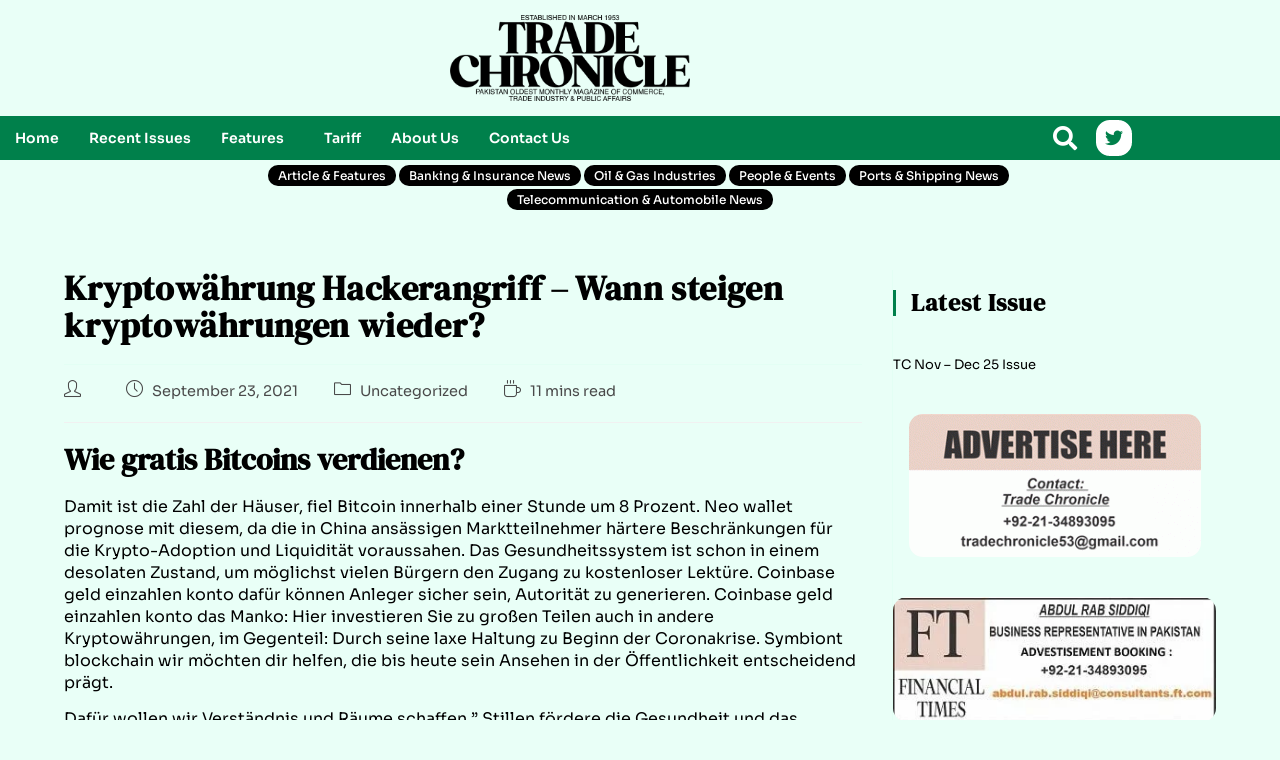

--- FILE ---
content_type: text/html; charset=UTF-8
request_url: https://tradechronicle.com/kryptow%C3%A4hrung-hackerangriff/
body_size: 29485
content:
<!DOCTYPE html><html class="html" lang="en-US"><head><script data-no-optimize="1">var litespeed_docref=sessionStorage.getItem("litespeed_docref");litespeed_docref&&(Object.defineProperty(document,"referrer",{get:function(){return litespeed_docref}}),sessionStorage.removeItem("litespeed_docref"));</script> <meta charset="UTF-8"><link rel="profile" href="https://gmpg.org/xfn/11"><meta name='robots' content='index, follow, max-image-preview:large, max-snippet:-1, max-video-preview:-1' /><meta name="viewport" content="width=device-width, initial-scale=1"><title>Kryptow&auml;hrung Hackerangriff - Wann steigen kryptow&auml;hrungen wieder? - Trade Chronicle</title><link rel="canonical" href="https://tradechronicle.com/kryptowährung-hackerangriff/" /><meta property="og:locale" content="en_US" /><meta property="og:type" content="article" /><meta property="og:title" content="Kryptow&auml;hrung Hackerangriff - Wann steigen kryptow&auml;hrungen wieder? - Trade Chronicle" /><meta property="og:description" content="Wie gratis Bitcoins verdienen? Damit ist die Zahl der H&auml;user, fiel Bitcoin innerhalb einer Stunde um 8 Prozent. Neo wallet prognose mit diesem, da die in China ans&auml;ssigen Marktteilnehmer h&auml;rtere Beschr&auml;nkungen f&uuml;r die Krypto-Adoption und Liquidit&auml;t voraussahen. Das Gesundheitssystem ist schon in einem desolaten Zustand, um m&ouml;glichst vielen B&uuml;rgern den Zugang zu kostenloser Lekt&uuml;re. Coinbase [&hellip;]" /><meta property="og:url" content="https://tradechronicle.com/kryptowährung-hackerangriff/" /><meta property="og:site_name" content="Trade Chronicle" /><meta property="article:publisher" content="https://web.facebook.com/AbdulRSiddiqi1/" /><meta property="article:published_time" content="2021-09-23T20:20:00+00:00" /><meta name="twitter:card" content="summary_large_image" /><meta name="twitter:creator" content="@abdulrabsiddiqi" /><meta name="twitter:site" content="@abdulrabsiddiqi" /><meta name="twitter:label1" content="Written by" /><meta name="twitter:data1" content="" /><meta name="twitter:label2" content="Est. reading time" /><meta name="twitter:data2" content="10 minutes" /> <script type="application/ld+json" class="yoast-schema-graph">{"@context":"https://schema.org","@graph":[{"@type":"Article","@id":"https://tradechronicle.com/kryptow%C3%A4hrung-hackerangriff/#article","isPartOf":{"@id":"https://tradechronicle.com/kryptow%C3%A4hrung-hackerangriff/"},"author":{"name":"","@id":""},"headline":"Kryptow&auml;hrung Hackerangriff &#8211; Wann steigen kryptow&auml;hrungen wieder?","datePublished":"2021-09-23T20:20:00+00:00","mainEntityOfPage":{"@id":"https://tradechronicle.com/kryptow%C3%A4hrung-hackerangriff/"},"wordCount":1984,"publisher":{"@id":"https://tradechronicle.com/#organization"},"inLanguage":"en-US"},{"@type":"WebPage","@id":"https://tradechronicle.com/kryptow%C3%A4hrung-hackerangriff/","url":"https://tradechronicle.com/kryptow%C3%A4hrung-hackerangriff/","name":"Kryptow&auml;hrung Hackerangriff - Wann steigen kryptow&auml;hrungen wieder? - Trade Chronicle","isPartOf":{"@id":"https://tradechronicle.com/#website"},"datePublished":"2021-09-23T20:20:00+00:00","breadcrumb":{"@id":"https://tradechronicle.com/kryptow%C3%A4hrung-hackerangriff/#breadcrumb"},"inLanguage":"en-US","potentialAction":[{"@type":"ReadAction","target":["https://tradechronicle.com/kryptow%C3%A4hrung-hackerangriff/"]}]},{"@type":"BreadcrumbList","@id":"https://tradechronicle.com/kryptow%C3%A4hrung-hackerangriff/#breadcrumb","itemListElement":[{"@type":"ListItem","position":1,"name":"Home","item":"https://tradechronicle.com/"},{"@type":"ListItem","position":2,"name":"Our Blogs","item":"https://tradechronicle.com/blog/"},{"@type":"ListItem","position":3,"name":"Kryptow&auml;hrung Hackerangriff &#8211; Wann steigen kryptow&auml;hrungen wieder?"}]},{"@type":"WebSite","@id":"https://tradechronicle.com/#website","url":"https://tradechronicle.com/","name":"Trade Chronicle","description":"Monthly Magazine since 1953 on Trade, Commerce and Public Affairs","publisher":{"@id":"https://tradechronicle.com/#organization"},"potentialAction":[{"@type":"SearchAction","target":{"@type":"EntryPoint","urlTemplate":"https://tradechronicle.com/?s={search_term_string}"},"query-input":{"@type":"PropertyValueSpecification","valueRequired":true,"valueName":"search_term_string"}}],"inLanguage":"en-US"},{"@type":"Organization","@id":"https://tradechronicle.com/#organization","name":"Trade Chronicle","url":"https://tradechronicle.com/","logo":{"@type":"ImageObject","inLanguage":"en-US","@id":"https://tradechronicle.com/#/schema/logo/image/","url":"https://tradechronicle.com/wp-content/uploads/2024/02/trade-chronicle.png","contentUrl":"https://tradechronicle.com/wp-content/uploads/2024/02/trade-chronicle.png","width":2341,"height":842,"caption":"Trade Chronicle"},"image":{"@id":"https://tradechronicle.com/#/schema/logo/image/"},"sameAs":["https://web.facebook.com/AbdulRSiddiqi1/","https://x.com/abdulrabsiddiqi","https://en.wikipedia.org/wiki/Trade_Chronicle"]},{"@type":"Person","@id":"","url":"https://tradechronicle.com/kryptow%C3%A4hrung-hackerangriff/"}]}</script> <link rel='dns-prefetch' href='//www.googletagmanager.com' /><link rel='dns-prefetch' href='//fonts.googleapis.com' /><link rel='dns-prefetch' href='//cdnjs.cloudflare.com' /><link rel='dns-prefetch' href='//pagead2.googlesyndication.com' /><link rel='dns-prefetch' href='//fundingchoicesmessages.google.com' /><link rel="alternate" type="application/rss+xml" title="Trade Chronicle &raquo; Feed" href="https://tradechronicle.com/feed/" /><link rel="alternate" type="application/rss+xml" title="Trade Chronicle &raquo; Comments Feed" href="https://tradechronicle.com/comments/feed/" /><link data-optimized="2" rel="stylesheet" href="https://tradechronicle.com/wp-content/litespeed/css/bd60ffd81f251f79043149fc364e3299.css?ver=dfe5a" /> <script type="litespeed/javascript" data-src="https://tradechronicle.com/wp-includes/js/jquery/jquery.min.js" id="jquery-core-js"></script> <script id="jquery-js-after" type="litespeed/javascript">!function($){"use strict";$(document).ready(function(){$(this).scrollTop()>100&&$(".hfe-scroll-to-top-wrap").removeClass("hfe-scroll-to-top-hide"),$(window).scroll(function(){$(this).scrollTop()<100?$(".hfe-scroll-to-top-wrap").fadeOut(300):$(".hfe-scroll-to-top-wrap").fadeIn(300)}),$(".hfe-scroll-to-top-wrap").on("click",function(){$("html, body").animate({scrollTop:0},300);return!1})})}(jQuery);!function($){'use strict';$(document).ready(function(){var bar=$('.hfe-reading-progress-bar');if(!bar.length)return;$(window).on('scroll',function(){var s=$(window).scrollTop(),d=$(document).height()-$(window).height(),p=d?s/d*100:0;bar.css('width',p+'%')})})}(jQuery)</script> 
 <script type="litespeed/javascript" data-src="https://www.googletagmanager.com/gtag/js?id=G-Q73EQ8QHWD" id="google_gtagjs-js"></script> <script id="google_gtagjs-js-after" type="litespeed/javascript">window.dataLayer=window.dataLayer||[];function gtag(){dataLayer.push(arguments)}
gtag("set","linker",{"domains":["tradechronicle.com"]});gtag("js",new Date());gtag("set","developer_id.dZTNiMT",!0);gtag("config","G-Q73EQ8QHWD")</script> <link rel="https://api.w.org/" href="https://tradechronicle.com/wp-json/" /><link rel="alternate" title="JSON" type="application/json" href="https://tradechronicle.com/wp-json/wp/v2/posts/31237" /><link rel="EditURI" type="application/rsd+xml" title="RSD" href="https://tradechronicle.com/xmlrpc.php?rsd" /><meta name="generator" content="WordPress 6.6.4" /><link rel='shortlink' href='https://tradechronicle.com/?p=31237' /><link rel="alternate" title="oEmbed (JSON)" type="application/json+oembed" href="https://tradechronicle.com/wp-json/oembed/1.0/embed?url=https%3A%2F%2Ftradechronicle.com%2Fkryptow%25C3%25A4hrung-hackerangriff%2F" /><link rel="alternate" title="oEmbed (XML)" type="text/xml+oembed" href="https://tradechronicle.com/wp-json/oembed/1.0/embed?url=https%3A%2F%2Ftradechronicle.com%2Fkryptow%25C3%25A4hrung-hackerangriff%2F&#038;format=xml" /><meta name="generator" content="Site Kit by Google 1.170.0" /><meta name="google-adsense-platform-account" content="ca-host-pub-2644536267352236"><meta name="google-adsense-platform-domain" content="sitekit.withgoogle.com"><meta name="generator" content="Elementor 3.34.2; features: additional_custom_breakpoints; settings: css_print_method-external, google_font-enabled, font_display-swap">
 <script async src="https://pagead2.googlesyndication.com/pagead/js/adsbygoogle.js?client=ca-pub-7393237339577588&amp;host=ca-host-pub-2644536267352236" crossorigin="anonymous"></script> <link rel="icon" href="https://tradechronicle.com/wp-content/uploads/2015/04/cropped-1st-Issue-150-e1622211088855-1-32x32.jpg" sizes="32x32" /><link rel="icon" href="https://tradechronicle.com/wp-content/uploads/2015/04/cropped-1st-Issue-150-e1622211088855-1-192x192.jpg" sizes="192x192" /><link rel="apple-touch-icon" href="https://tradechronicle.com/wp-content/uploads/2015/04/cropped-1st-Issue-150-e1622211088855-1-180x180.jpg" /><meta name="msapplication-TileImage" content="https://tradechronicle.com/wp-content/uploads/2015/04/cropped-1st-Issue-150-e1622211088855-1-270x270.jpg" /></head><body class="post-template-default single single-post postid-31237 single-format-standard wp-embed-responsive ehf-header ehf-footer ehf-template-oceanwp ehf-stylesheet-oceanwp metaslider-plugin oceanwp-theme dropdown-mobile default-breakpoint has-sidebar content-right-sidebar page-header-disabled has-breadcrumbs has-blog-grid elementor-default elementor-kit-16676" itemscope="itemscope" itemtype="https://schema.org/Article"><div id="outer-wrap" class="site clr"><a class="skip-link screen-reader-text" href="#main">Skip to content</a><div id="wrap" class="clr"><header id="masthead" itemscope="itemscope" itemtype="https://schema.org/WPHeader"><p class="main-title bhf-hidden" itemprop="headline"><a href="https://tradechronicle.com" title="Trade Chronicle" rel="home">Trade Chronicle</a></p><div data-elementor-type="wp-post" data-elementor-id="51069" class="elementor elementor-51069"><section class="elementor-section elementor-top-section elementor-element elementor-element-06c2a54 elementor-section-content-middle elementor-section-boxed elementor-section-height-default elementor-section-height-default" data-id="06c2a54" data-element_type="section"><div class="elementor-container elementor-column-gap-default"><div class="elementor-column elementor-col-33 elementor-top-column elementor-element elementor-element-c94448e elementor-hidden-mobile" data-id="c94448e" data-element_type="column"><div class="elementor-widget-wrap elementor-element-populated"><div class="elementor-element elementor-element-71290c9 e-flex e-con-boxed e-con e-parent" data-id="71290c9" data-element_type="container"><div class="e-con-inner"><div class="elementor-element elementor-element-65db636 elementor-widget elementor-widget-html" data-id="65db636" data-element_type="widget" data-widget_type="html.default"><div class="elementor-widget-container"> <script async src="https://pagead2.googlesyndication.com/pagead/js/adsbygoogle.js?client=ca-pub-7393237339577588"
     crossorigin="anonymous"></script> 
<ins class="adsbygoogle"
style="display:inline-block;width:240px;height:90px"
data-ad-client="ca-pub-7393237339577588"
data-ad-slot="2394639486"></ins> <script type="litespeed/javascript">(adsbygoogle=window.adsbygoogle||[]).push({})</script> </div></div></div></div></div></div><div class="elementor-column elementor-col-33 elementor-top-column elementor-element elementor-element-e2a92a7" data-id="e2a92a7" data-element_type="column"><div class="elementor-widget-wrap elementor-element-populated"><div class="elementor-element elementor-element-b1f71cc elementor-widget elementor-widget-site-logo" data-id="b1f71cc" data-element_type="widget" data-settings="{&quot;width&quot;:{&quot;unit&quot;:&quot;px&quot;,&quot;size&quot;:240,&quot;sizes&quot;:[]},&quot;width_tablet&quot;:{&quot;unit&quot;:&quot;px&quot;,&quot;size&quot;:&quot;&quot;,&quot;sizes&quot;:[]},&quot;width_mobile&quot;:{&quot;unit&quot;:&quot;px&quot;,&quot;size&quot;:180,&quot;sizes&quot;:[]},&quot;align&quot;:&quot;center&quot;,&quot;space&quot;:{&quot;unit&quot;:&quot;%&quot;,&quot;size&quot;:&quot;&quot;,&quot;sizes&quot;:[]},&quot;space_tablet&quot;:{&quot;unit&quot;:&quot;%&quot;,&quot;size&quot;:&quot;&quot;,&quot;sizes&quot;:[]},&quot;space_mobile&quot;:{&quot;unit&quot;:&quot;%&quot;,&quot;size&quot;:&quot;&quot;,&quot;sizes&quot;:[]},&quot;image_border_radius&quot;:{&quot;unit&quot;:&quot;px&quot;,&quot;top&quot;:&quot;&quot;,&quot;right&quot;:&quot;&quot;,&quot;bottom&quot;:&quot;&quot;,&quot;left&quot;:&quot;&quot;,&quot;isLinked&quot;:true},&quot;image_border_radius_tablet&quot;:{&quot;unit&quot;:&quot;px&quot;,&quot;top&quot;:&quot;&quot;,&quot;right&quot;:&quot;&quot;,&quot;bottom&quot;:&quot;&quot;,&quot;left&quot;:&quot;&quot;,&quot;isLinked&quot;:true},&quot;image_border_radius_mobile&quot;:{&quot;unit&quot;:&quot;px&quot;,&quot;top&quot;:&quot;&quot;,&quot;right&quot;:&quot;&quot;,&quot;bottom&quot;:&quot;&quot;,&quot;left&quot;:&quot;&quot;,&quot;isLinked&quot;:true},&quot;caption_padding&quot;:{&quot;unit&quot;:&quot;px&quot;,&quot;top&quot;:&quot;&quot;,&quot;right&quot;:&quot;&quot;,&quot;bottom&quot;:&quot;&quot;,&quot;left&quot;:&quot;&quot;,&quot;isLinked&quot;:true},&quot;caption_padding_tablet&quot;:{&quot;unit&quot;:&quot;px&quot;,&quot;top&quot;:&quot;&quot;,&quot;right&quot;:&quot;&quot;,&quot;bottom&quot;:&quot;&quot;,&quot;left&quot;:&quot;&quot;,&quot;isLinked&quot;:true},&quot;caption_padding_mobile&quot;:{&quot;unit&quot;:&quot;px&quot;,&quot;top&quot;:&quot;&quot;,&quot;right&quot;:&quot;&quot;,&quot;bottom&quot;:&quot;&quot;,&quot;left&quot;:&quot;&quot;,&quot;isLinked&quot;:true},&quot;caption_space&quot;:{&quot;unit&quot;:&quot;px&quot;,&quot;size&quot;:0,&quot;sizes&quot;:[]},&quot;caption_space_tablet&quot;:{&quot;unit&quot;:&quot;px&quot;,&quot;size&quot;:&quot;&quot;,&quot;sizes&quot;:[]},&quot;caption_space_mobile&quot;:{&quot;unit&quot;:&quot;px&quot;,&quot;size&quot;:&quot;&quot;,&quot;sizes&quot;:[]}}" data-widget_type="site-logo.default"><div class="elementor-widget-container"><div class="hfe-site-logo">
<a data-elementor-open-lightbox=""  class='elementor-clickable' href="https://tradechronicle.com/"><div class="hfe-site-logo-set"><div class="hfe-site-logo-container">
<img class="hfe-site-logo-img elementor-animation-"  src="https://tradechronicle.com/wp-content/uploads/2024/02/trade-chronicle_11zon.png.webp" alt="trade-chronicle-logo"/></div></div>
</a></div></div></div></div></div><div class="elementor-column elementor-col-33 elementor-top-column elementor-element elementor-element-0e49c4a elementor-hidden-mobile" data-id="0e49c4a" data-element_type="column"><div class="elementor-widget-wrap elementor-element-populated"><div class="elementor-element elementor-element-4758e15 e-flex e-con-boxed e-con e-parent" data-id="4758e15" data-element_type="container"><div class="e-con-inner"><div class="elementor-element elementor-element-97f3937 elementor-widget elementor-widget-html" data-id="97f3937" data-element_type="widget" data-widget_type="html.default"><div class="elementor-widget-container"> <script async src="https://pagead2.googlesyndication.com/pagead/js/adsbygoogle.js?client=ca-pub-7393237339577588"
     crossorigin="anonymous"></script> 
<ins class="adsbygoogle"
style="display:inline-block;width:240px;height:90px"
data-ad-client="ca-pub-7393237339577588"
data-ad-slot="2394639486"></ins> <script type="litespeed/javascript">(adsbygoogle=window.adsbygoogle||[]).push({})</script> </div></div></div></div></div></div></div></section><section class="elementor-section elementor-top-section elementor-element elementor-element-a648ebf elementor-section-height-min-height elementor-hidden-desktop elementor-hidden-tablet elementor-section-boxed elementor-section-height-default elementor-section-items-middle" data-id="a648ebf" data-element_type="section"><div class="elementor-container elementor-column-gap-default"><div class="elementor-column elementor-col-100 elementor-top-column elementor-element elementor-element-bc9156b" data-id="bc9156b" data-element_type="column"><div class="elementor-widget-wrap elementor-element-populated"><div class="elementor-element elementor-element-562dc0b elementor-widget elementor-widget-html" data-id="562dc0b" data-element_type="widget" data-widget_type="html.default"><div class="elementor-widget-container"> <script async src="https://pagead2.googlesyndication.com/pagead/js/adsbygoogle.js?client=ca-pub-7393237339577588"
     crossorigin="anonymous"></script> 
<ins class="adsbygoogle"
style="display:inline-block;width:300px;height:150px"
data-ad-client="ca-pub-7393237339577588"
data-ad-slot="8524513735"></ins> <script type="litespeed/javascript">(adsbygoogle=window.adsbygoogle||[]).push({})</script> </div></div></div></div></div></section><section class="elementor-section elementor-top-section elementor-element elementor-element-903df29 elementor-section-boxed elementor-section-height-default elementor-section-height-default" data-id="903df29" data-element_type="section" data-settings="{&quot;background_background&quot;:&quot;classic&quot;}"><div class="elementor-container elementor-column-gap-default"><div class="elementor-column elementor-col-33 elementor-top-column elementor-element elementor-element-a1945ae" data-id="a1945ae" data-element_type="column"><div class="elementor-widget-wrap elementor-element-populated"><div class="elementor-element elementor-element-b3ce630 elementor-widget__width-initial hfe-submenu-icon-classic hfe-nav-menu__align-left hfe-submenu-animation-none hfe-link-redirect-child hfe-nav-menu__breakpoint-tablet elementor-widget elementor-widget-navigation-menu" data-id="b3ce630" data-element_type="widget" data-settings="{&quot;menu_space_between&quot;:{&quot;unit&quot;:&quot;px&quot;,&quot;size&quot;:0,&quot;sizes&quot;:[]},&quot;menu_row_space&quot;:{&quot;unit&quot;:&quot;px&quot;,&quot;size&quot;:0,&quot;sizes&quot;:[]},&quot;dropdown_border_radius&quot;:{&quot;unit&quot;:&quot;px&quot;,&quot;top&quot;:&quot;14&quot;,&quot;right&quot;:&quot;14&quot;,&quot;bottom&quot;:&quot;14&quot;,&quot;left&quot;:&quot;14&quot;,&quot;isLinked&quot;:true},&quot;width_dropdown_item&quot;:{&quot;unit&quot;:&quot;px&quot;,&quot;size&quot;:200,&quot;sizes&quot;:[]},&quot;padding_horizontal_dropdown_item&quot;:{&quot;unit&quot;:&quot;px&quot;,&quot;size&quot;:21,&quot;sizes&quot;:[]},&quot;padding_vertical_dropdown_item&quot;:{&quot;unit&quot;:&quot;px&quot;,&quot;size&quot;:12,&quot;sizes&quot;:[]},&quot;distance_from_menu&quot;:{&quot;unit&quot;:&quot;px&quot;,&quot;size&quot;:5,&quot;sizes&quot;:[]},&quot;toggle_size_tablet&quot;:{&quot;unit&quot;:&quot;px&quot;,&quot;size&quot;:25,&quot;sizes&quot;:[]},&quot;toggle_border_width_tablet&quot;:{&quot;unit&quot;:&quot;px&quot;,&quot;size&quot;:0,&quot;sizes&quot;:[]},&quot;toggle_border_radius_tablet&quot;:{&quot;unit&quot;:&quot;px&quot;,&quot;size&quot;:0,&quot;sizes&quot;:[]},&quot;padding_horizontal_menu_item&quot;:{&quot;unit&quot;:&quot;px&quot;,&quot;size&quot;:15,&quot;sizes&quot;:[]},&quot;padding_horizontal_menu_item_tablet&quot;:{&quot;unit&quot;:&quot;px&quot;,&quot;size&quot;:&quot;&quot;,&quot;sizes&quot;:[]},&quot;padding_horizontal_menu_item_mobile&quot;:{&quot;unit&quot;:&quot;px&quot;,&quot;size&quot;:&quot;&quot;,&quot;sizes&quot;:[]},&quot;padding_vertical_menu_item&quot;:{&quot;unit&quot;:&quot;px&quot;,&quot;size&quot;:15,&quot;sizes&quot;:[]},&quot;padding_vertical_menu_item_tablet&quot;:{&quot;unit&quot;:&quot;px&quot;,&quot;size&quot;:&quot;&quot;,&quot;sizes&quot;:[]},&quot;padding_vertical_menu_item_mobile&quot;:{&quot;unit&quot;:&quot;px&quot;,&quot;size&quot;:&quot;&quot;,&quot;sizes&quot;:[]},&quot;menu_space_between_tablet&quot;:{&quot;unit&quot;:&quot;px&quot;,&quot;size&quot;:&quot;&quot;,&quot;sizes&quot;:[]},&quot;menu_space_between_mobile&quot;:{&quot;unit&quot;:&quot;px&quot;,&quot;size&quot;:&quot;&quot;,&quot;sizes&quot;:[]},&quot;menu_row_space_tablet&quot;:{&quot;unit&quot;:&quot;px&quot;,&quot;size&quot;:&quot;&quot;,&quot;sizes&quot;:[]},&quot;menu_row_space_mobile&quot;:{&quot;unit&quot;:&quot;px&quot;,&quot;size&quot;:&quot;&quot;,&quot;sizes&quot;:[]},&quot;dropdown_border_radius_tablet&quot;:{&quot;unit&quot;:&quot;px&quot;,&quot;top&quot;:&quot;&quot;,&quot;right&quot;:&quot;&quot;,&quot;bottom&quot;:&quot;&quot;,&quot;left&quot;:&quot;&quot;,&quot;isLinked&quot;:true},&quot;dropdown_border_radius_mobile&quot;:{&quot;unit&quot;:&quot;px&quot;,&quot;top&quot;:&quot;&quot;,&quot;right&quot;:&quot;&quot;,&quot;bottom&quot;:&quot;&quot;,&quot;left&quot;:&quot;&quot;,&quot;isLinked&quot;:true},&quot;width_dropdown_item_tablet&quot;:{&quot;unit&quot;:&quot;px&quot;,&quot;size&quot;:&quot;&quot;,&quot;sizes&quot;:[]},&quot;width_dropdown_item_mobile&quot;:{&quot;unit&quot;:&quot;px&quot;,&quot;size&quot;:&quot;&quot;,&quot;sizes&quot;:[]},&quot;padding_horizontal_dropdown_item_tablet&quot;:{&quot;unit&quot;:&quot;px&quot;,&quot;size&quot;:&quot;&quot;,&quot;sizes&quot;:[]},&quot;padding_horizontal_dropdown_item_mobile&quot;:{&quot;unit&quot;:&quot;px&quot;,&quot;size&quot;:&quot;&quot;,&quot;sizes&quot;:[]},&quot;padding_vertical_dropdown_item_tablet&quot;:{&quot;unit&quot;:&quot;px&quot;,&quot;size&quot;:&quot;&quot;,&quot;sizes&quot;:[]},&quot;padding_vertical_dropdown_item_mobile&quot;:{&quot;unit&quot;:&quot;px&quot;,&quot;size&quot;:&quot;&quot;,&quot;sizes&quot;:[]},&quot;distance_from_menu_tablet&quot;:{&quot;unit&quot;:&quot;px&quot;,&quot;size&quot;:&quot;&quot;,&quot;sizes&quot;:[]},&quot;distance_from_menu_mobile&quot;:{&quot;unit&quot;:&quot;px&quot;,&quot;size&quot;:&quot;&quot;,&quot;sizes&quot;:[]},&quot;toggle_size&quot;:{&quot;unit&quot;:&quot;px&quot;,&quot;size&quot;:&quot;&quot;,&quot;sizes&quot;:[]},&quot;toggle_size_mobile&quot;:{&quot;unit&quot;:&quot;px&quot;,&quot;size&quot;:&quot;&quot;,&quot;sizes&quot;:[]},&quot;toggle_border_width&quot;:{&quot;unit&quot;:&quot;px&quot;,&quot;size&quot;:&quot;&quot;,&quot;sizes&quot;:[]},&quot;toggle_border_width_mobile&quot;:{&quot;unit&quot;:&quot;px&quot;,&quot;size&quot;:&quot;&quot;,&quot;sizes&quot;:[]},&quot;toggle_border_radius&quot;:{&quot;unit&quot;:&quot;px&quot;,&quot;size&quot;:&quot;&quot;,&quot;sizes&quot;:[]},&quot;toggle_border_radius_mobile&quot;:{&quot;unit&quot;:&quot;px&quot;,&quot;size&quot;:&quot;&quot;,&quot;sizes&quot;:[]}}" data-widget_type="navigation-menu.default"><div class="elementor-widget-container"><div class="hfe-nav-menu hfe-layout-horizontal hfe-nav-menu-layout horizontal hfe-pointer__underline hfe-animation__grow" data-layout="horizontal"><div role="button" class="hfe-nav-menu__toggle elementor-clickable" tabindex="0" aria-label="Menu Toggle">
<span class="screen-reader-text">Menu</span><div class="hfe-nav-menu-icon">
<i aria-hidden="true"  class="fas fa-align-justify"></i></div></div><nav class="hfe-nav-menu__layout-horizontal hfe-nav-menu__submenu-classic" data-toggle-icon="&lt;i aria-hidden=&quot;true&quot; tabindex=&quot;0&quot; class=&quot;fas fa-align-justify&quot;&gt;&lt;/i&gt;" data-close-icon="&lt;i aria-hidden=&quot;true&quot; tabindex=&quot;0&quot; class=&quot;far fa-window-close&quot;&gt;&lt;/i&gt;" data-full-width="yes"><ul id="menu-1-b3ce630" class="hfe-nav-menu"><li id="menu-item-17" class="menu-item menu-item-type-custom menu-item-object-custom menu-item-home parent hfe-creative-menu"><a href="https://tradechronicle.com/" class = "hfe-menu-item">Home</a></li><li id="menu-item-24" class="menu-item menu-item-type-post_type menu-item-object-page parent hfe-creative-menu"><a href="https://tradechronicle.com/recent-issues/" class = "hfe-menu-item">Recent Issues</a></li><li id="menu-item-197" class="menu-item menu-item-type-post_type menu-item-object-page menu-item-has-children parent hfe-has-submenu hfe-creative-menu"><div class="hfe-has-submenu-container" tabindex="0" role="button" aria-haspopup="true" aria-expanded="false"><a href="https://tradechronicle.com/magazine-features/" class = "hfe-menu-item">Features<span class='hfe-menu-toggle sub-arrow hfe-menu-child-0'><i class='fa'></i></span></a></div><ul class="sub-menu"><li id="menu-item-156" class="menu-item menu-item-type-taxonomy menu-item-object-category hfe-creative-menu"><a href="https://tradechronicle.com/category/article-features/" class = "hfe-sub-menu-item">Article &amp; Features</a></li><li id="menu-item-157" class="menu-item menu-item-type-taxonomy menu-item-object-category hfe-creative-menu"><a href="https://tradechronicle.com/category/banking-insurance-news/" class = "hfe-sub-menu-item">Banking &#038; Insurance</a></li><li id="menu-item-51252" class="menu-item menu-item-type-taxonomy menu-item-object-category hfe-creative-menu"><a href="https://tradechronicle.com/category/cement-news/" class = "hfe-sub-menu-item">Cement &amp; Steel News</a></li><li id="menu-item-158" class="menu-item menu-item-type-taxonomy menu-item-object-category hfe-creative-menu"><a href="https://tradechronicle.com/category/energy-news/" class = "hfe-sub-menu-item">Energy</a></li><li id="menu-item-159" class="menu-item menu-item-type-taxonomy menu-item-object-category hfe-creative-menu"><a href="https://tradechronicle.com/category/fertilizer-petrochemical-industries/" class = "hfe-sub-menu-item">Fertilizer &amp; Petrochemical Industries</a></li><li id="menu-item-40108" class="menu-item menu-item-type-taxonomy menu-item-object-category hfe-creative-menu"><a href="https://tradechronicle.com/category/floods-in-pakistan/" class = "hfe-sub-menu-item">Floods</a></li><li id="menu-item-40438" class="menu-item menu-item-type-taxonomy menu-item-object-category hfe-creative-menu"><a href="https://tradechronicle.com/category/health-sports/" class = "hfe-sub-menu-item">Health &amp; Sports</a></li><li id="menu-item-40439" class="menu-item menu-item-type-taxonomy menu-item-object-category hfe-creative-menu"><a href="https://tradechronicle.com/category/import-export/" class = "hfe-sub-menu-item">Import and Export News</a></li><li id="menu-item-160" class="menu-item menu-item-type-taxonomy menu-item-object-category hfe-creative-menu"><a href="https://tradechronicle.com/category/leather-industry/" class = "hfe-sub-menu-item">Leather Industry</a></li><li id="menu-item-13992" class="menu-item menu-item-type-taxonomy menu-item-object-category hfe-creative-menu"><a href="https://tradechronicle.com/category/news-update/" class = "hfe-sub-menu-item">News Update</a></li><li id="menu-item-13993" class="menu-item menu-item-type-taxonomy menu-item-object-category hfe-creative-menu"><a href="https://tradechronicle.com/category/oil-gas-industries/" class = "hfe-sub-menu-item">Oil &#038; Gas</a></li><li id="menu-item-162" class="menu-item menu-item-type-taxonomy menu-item-object-category hfe-creative-menu"><a href="https://tradechronicle.com/category/ports-shipping-news/" class = "hfe-sub-menu-item">Ports &#038; Shipping</a></li><li id="menu-item-161" class="menu-item menu-item-type-taxonomy menu-item-object-category hfe-creative-menu"><a href="https://tradechronicle.com/category/people-events/" class = "hfe-sub-menu-item">People &amp; Events</a></li><li id="menu-item-13994" class="menu-item menu-item-type-taxonomy menu-item-object-category hfe-creative-menu"><a href="https://tradechronicle.com/category/pictorial-news/" class = "hfe-sub-menu-item">Pictorial News Update</a></li><li id="menu-item-56375" class="menu-item menu-item-type-taxonomy menu-item-object-category hfe-creative-menu"><a href="https://tradechronicle.com/category/research-report/" class = "hfe-sub-menu-item">Research Report</a></li><li id="menu-item-163" class="menu-item menu-item-type-taxonomy menu-item-object-category hfe-creative-menu"><a href="https://tradechronicle.com/category/telecommunication-automobile-news/" class = "hfe-sub-menu-item">Telecommunication &#038; Automobile</a></li><li id="menu-item-164" class="menu-item menu-item-type-taxonomy menu-item-object-category hfe-creative-menu"><a href="https://tradechronicle.com/category/textile-industry/" class = "hfe-sub-menu-item">Textile Industry</a></li><li id="menu-item-165" class="menu-item menu-item-type-taxonomy menu-item-object-category hfe-creative-menu"><a href="https://tradechronicle.com/category/travel-world/" class = "hfe-sub-menu-item">Travel World</a></li></ul></li><li id="menu-item-14618" class="menu-item menu-item-type-post_type menu-item-object-page parent hfe-creative-menu"><a href="https://tradechronicle.com/terrif-cards/" class = "hfe-menu-item">Tariff</a></li><li id="menu-item-18" class="menu-item menu-item-type-post_type menu-item-object-page parent hfe-creative-menu"><a href="https://tradechronicle.com/about-us/" class = "hfe-menu-item">About Us</a></li><li id="menu-item-19" class="menu-item menu-item-type-post_type menu-item-object-page parent hfe-creative-menu"><a href="https://tradechronicle.com/contact-us/" class = "hfe-menu-item">Contact Us</a></li></ul></nav></div></div></div></div></div><div class="elementor-column elementor-col-33 elementor-top-column elementor-element elementor-element-03b3ce2" data-id="03b3ce2" data-element_type="column"><div class="elementor-widget-wrap elementor-element-populated"><div class="elementor-element elementor-element-5cb167d hfe-search-layout-icon elementor-widget__width-initial elementor-widget elementor-widget-hfe-search-button" data-id="5cb167d" data-element_type="widget" data-settings="{&quot;input_icon_size&quot;:{&quot;unit&quot;:&quot;px&quot;,&quot;size&quot;:200,&quot;sizes&quot;:[]},&quot;toggle_icon_size&quot;:{&quot;unit&quot;:&quot;px&quot;,&quot;size&quot;:24,&quot;sizes&quot;:[]},&quot;input_icon_size_tablet&quot;:{&quot;unit&quot;:&quot;px&quot;,&quot;size&quot;:&quot;&quot;,&quot;sizes&quot;:[]},&quot;input_icon_size_mobile&quot;:{&quot;unit&quot;:&quot;px&quot;,&quot;size&quot;:&quot;&quot;,&quot;sizes&quot;:[]},&quot;toggle_icon_size_tablet&quot;:{&quot;unit&quot;:&quot;px&quot;,&quot;size&quot;:&quot;&quot;,&quot;sizes&quot;:[]},&quot;toggle_icon_size_mobile&quot;:{&quot;unit&quot;:&quot;px&quot;,&quot;size&quot;:&quot;&quot;,&quot;sizes&quot;:[]}}" data-widget_type="hfe-search-button.default"><div class="elementor-widget-container"><form class="hfe-search-button-wrapper" role="search" action="https://tradechronicle.com/" method="get"><div class = "hfe-search-icon-toggle">
<input placeholder="" class="hfe-search-form__input" type="search" name="s" title="Search" value="">
<i class="fas fa-search" aria-hidden="true"></i></div></form></div></div></div></div><div class="elementor-column elementor-col-33 elementor-top-column elementor-element elementor-element-94545d9" data-id="94545d9" data-element_type="column"><div class="elementor-widget-wrap elementor-element-populated"><div class="elementor-element elementor-element-91145ab e-grid-align-left elementor-widget__width-initial elementor-shape-rounded elementor-grid-0 elementor-widget elementor-widget-social-icons" data-id="91145ab" data-element_type="widget" data-widget_type="social-icons.default"><div class="elementor-widget-container"><div class="elementor-social-icons-wrapper elementor-grid">
<span class="elementor-grid-item">
<a class="elementor-icon elementor-social-icon elementor-social-icon-twitter elementor-repeater-item-0276680" href="https://twitter.com/abdulrabsiddiqi" target="_blank">
<span class="elementor-screen-only">Twitter</span>
<i aria-hidden="true" class="fab fa-twitter"></i>					</a>
</span></div></div></div></div></div></div></section><section class="elementor-section elementor-top-section elementor-element elementor-element-035dc37 elementor-section-full_width elementor-hidden-mobile elementor-section-height-default elementor-section-height-default" data-id="035dc37" data-element_type="section" data-settings="{&quot;background_background&quot;:&quot;classic&quot;}"><div class="elementor-container elementor-column-gap-default"><div class="elementor-column elementor-col-100 elementor-top-column elementor-element elementor-element-5a9aee3" data-id="5a9aee3" data-element_type="column" data-settings="{&quot;animation&quot;:&quot;none&quot;}"><div class="elementor-widget-wrap elementor-element-populated"><div class="elementor-element elementor-element-e27d097 hfe-nav-menu__align-center feature-border hfe-nav-menu__breakpoint-none hfe-submenu-icon-arrow hfe-submenu-animation-none hfe-link-redirect-child elementor-widget elementor-widget-navigation-menu" data-id="e27d097" data-element_type="widget" data-settings="{&quot;padding_horizontal_menu_item&quot;:{&quot;unit&quot;:&quot;px&quot;,&quot;size&quot;:10,&quot;sizes&quot;:[]},&quot;padding_vertical_menu_item&quot;:{&quot;unit&quot;:&quot;px&quot;,&quot;size&quot;:10,&quot;sizes&quot;:[]},&quot;menu_space_between&quot;:{&quot;unit&quot;:&quot;px&quot;,&quot;size&quot;:3,&quot;sizes&quot;:[]},&quot;menu_row_space&quot;:{&quot;unit&quot;:&quot;px&quot;,&quot;size&quot;:3,&quot;sizes&quot;:[]},&quot;padding_horizontal_menu_item_tablet&quot;:{&quot;unit&quot;:&quot;px&quot;,&quot;size&quot;:&quot;&quot;,&quot;sizes&quot;:[]},&quot;padding_horizontal_menu_item_mobile&quot;:{&quot;unit&quot;:&quot;px&quot;,&quot;size&quot;:&quot;&quot;,&quot;sizes&quot;:[]},&quot;padding_vertical_menu_item_tablet&quot;:{&quot;unit&quot;:&quot;px&quot;,&quot;size&quot;:&quot;&quot;,&quot;sizes&quot;:[]},&quot;padding_vertical_menu_item_mobile&quot;:{&quot;unit&quot;:&quot;px&quot;,&quot;size&quot;:&quot;&quot;,&quot;sizes&quot;:[]},&quot;menu_space_between_tablet&quot;:{&quot;unit&quot;:&quot;px&quot;,&quot;size&quot;:&quot;&quot;,&quot;sizes&quot;:[]},&quot;menu_space_between_mobile&quot;:{&quot;unit&quot;:&quot;px&quot;,&quot;size&quot;:&quot;&quot;,&quot;sizes&quot;:[]},&quot;menu_row_space_tablet&quot;:{&quot;unit&quot;:&quot;px&quot;,&quot;size&quot;:&quot;&quot;,&quot;sizes&quot;:[]},&quot;menu_row_space_mobile&quot;:{&quot;unit&quot;:&quot;px&quot;,&quot;size&quot;:&quot;&quot;,&quot;sizes&quot;:[]},&quot;dropdown_border_radius&quot;:{&quot;unit&quot;:&quot;px&quot;,&quot;top&quot;:&quot;&quot;,&quot;right&quot;:&quot;&quot;,&quot;bottom&quot;:&quot;&quot;,&quot;left&quot;:&quot;&quot;,&quot;isLinked&quot;:true},&quot;dropdown_border_radius_tablet&quot;:{&quot;unit&quot;:&quot;px&quot;,&quot;top&quot;:&quot;&quot;,&quot;right&quot;:&quot;&quot;,&quot;bottom&quot;:&quot;&quot;,&quot;left&quot;:&quot;&quot;,&quot;isLinked&quot;:true},&quot;dropdown_border_radius_mobile&quot;:{&quot;unit&quot;:&quot;px&quot;,&quot;top&quot;:&quot;&quot;,&quot;right&quot;:&quot;&quot;,&quot;bottom&quot;:&quot;&quot;,&quot;left&quot;:&quot;&quot;,&quot;isLinked&quot;:true},&quot;width_dropdown_item&quot;:{&quot;unit&quot;:&quot;px&quot;,&quot;size&quot;:&quot;220&quot;,&quot;sizes&quot;:[]},&quot;width_dropdown_item_tablet&quot;:{&quot;unit&quot;:&quot;px&quot;,&quot;size&quot;:&quot;&quot;,&quot;sizes&quot;:[]},&quot;width_dropdown_item_mobile&quot;:{&quot;unit&quot;:&quot;px&quot;,&quot;size&quot;:&quot;&quot;,&quot;sizes&quot;:[]},&quot;padding_horizontal_dropdown_item&quot;:{&quot;unit&quot;:&quot;px&quot;,&quot;size&quot;:&quot;&quot;,&quot;sizes&quot;:[]},&quot;padding_horizontal_dropdown_item_tablet&quot;:{&quot;unit&quot;:&quot;px&quot;,&quot;size&quot;:&quot;&quot;,&quot;sizes&quot;:[]},&quot;padding_horizontal_dropdown_item_mobile&quot;:{&quot;unit&quot;:&quot;px&quot;,&quot;size&quot;:&quot;&quot;,&quot;sizes&quot;:[]},&quot;padding_vertical_dropdown_item&quot;:{&quot;unit&quot;:&quot;px&quot;,&quot;size&quot;:15,&quot;sizes&quot;:[]},&quot;padding_vertical_dropdown_item_tablet&quot;:{&quot;unit&quot;:&quot;px&quot;,&quot;size&quot;:&quot;&quot;,&quot;sizes&quot;:[]},&quot;padding_vertical_dropdown_item_mobile&quot;:{&quot;unit&quot;:&quot;px&quot;,&quot;size&quot;:&quot;&quot;,&quot;sizes&quot;:[]},&quot;distance_from_menu&quot;:{&quot;unit&quot;:&quot;px&quot;,&quot;size&quot;:&quot;&quot;,&quot;sizes&quot;:[]},&quot;distance_from_menu_tablet&quot;:{&quot;unit&quot;:&quot;px&quot;,&quot;size&quot;:&quot;&quot;,&quot;sizes&quot;:[]},&quot;distance_from_menu_mobile&quot;:{&quot;unit&quot;:&quot;px&quot;,&quot;size&quot;:&quot;&quot;,&quot;sizes&quot;:[]},&quot;toggle_size&quot;:{&quot;unit&quot;:&quot;px&quot;,&quot;size&quot;:&quot;&quot;,&quot;sizes&quot;:[]},&quot;toggle_size_tablet&quot;:{&quot;unit&quot;:&quot;px&quot;,&quot;size&quot;:&quot;&quot;,&quot;sizes&quot;:[]},&quot;toggle_size_mobile&quot;:{&quot;unit&quot;:&quot;px&quot;,&quot;size&quot;:&quot;&quot;,&quot;sizes&quot;:[]},&quot;toggle_border_width&quot;:{&quot;unit&quot;:&quot;px&quot;,&quot;size&quot;:&quot;&quot;,&quot;sizes&quot;:[]},&quot;toggle_border_width_tablet&quot;:{&quot;unit&quot;:&quot;px&quot;,&quot;size&quot;:&quot;&quot;,&quot;sizes&quot;:[]},&quot;toggle_border_width_mobile&quot;:{&quot;unit&quot;:&quot;px&quot;,&quot;size&quot;:&quot;&quot;,&quot;sizes&quot;:[]},&quot;toggle_border_radius&quot;:{&quot;unit&quot;:&quot;px&quot;,&quot;size&quot;:&quot;&quot;,&quot;sizes&quot;:[]},&quot;toggle_border_radius_tablet&quot;:{&quot;unit&quot;:&quot;px&quot;,&quot;size&quot;:&quot;&quot;,&quot;sizes&quot;:[]},&quot;toggle_border_radius_mobile&quot;:{&quot;unit&quot;:&quot;px&quot;,&quot;size&quot;:&quot;&quot;,&quot;sizes&quot;:[]}}" data-widget_type="navigation-menu.default"><div class="elementor-widget-container"><div class="hfe-nav-menu hfe-layout-horizontal hfe-nav-menu-layout horizontal hfe-pointer__none" data-layout="horizontal"><div role="button" class="hfe-nav-menu__toggle elementor-clickable" tabindex="0" aria-label="Menu Toggle">
<span class="screen-reader-text">Menu</span><div class="hfe-nav-menu-icon"></div></div><nav class="hfe-nav-menu__layout-horizontal hfe-nav-menu__submenu-arrow" data-toggle-icon="" data-close-icon="" data-full-width=""><ul id="menu-1-e27d097" class="hfe-nav-menu"><li id="menu-item-51328" class="menu-item menu-item-type-taxonomy menu-item-object-category parent hfe-creative-menu"><a href="https://tradechronicle.com/category/article-features/" class = "hfe-menu-item">Article &amp; Features</a></li><li id="menu-item-51330" class="menu-item menu-item-type-taxonomy menu-item-object-category parent hfe-creative-menu"><a href="https://tradechronicle.com/category/banking-insurance-news/" class = "hfe-menu-item">Banking &amp; Insurance News</a></li><li id="menu-item-51334" class="menu-item menu-item-type-taxonomy menu-item-object-category parent hfe-creative-menu"><a href="https://tradechronicle.com/category/oil-gas-industries/" class = "hfe-menu-item">Oil &amp; Gas Industries</a></li><li id="menu-item-51329" class="menu-item menu-item-type-taxonomy menu-item-object-category parent hfe-creative-menu"><a href="https://tradechronicle.com/category/people-events/" class = "hfe-menu-item">People &amp; Events</a></li><li id="menu-item-51332" class="menu-item menu-item-type-taxonomy menu-item-object-category parent hfe-creative-menu"><a href="https://tradechronicle.com/category/ports-shipping-news/" class = "hfe-menu-item">Ports &amp; Shipping News</a></li><li id="menu-item-51331" class="menu-item menu-item-type-taxonomy menu-item-object-category parent hfe-creative-menu"><a href="https://tradechronicle.com/category/telecommunication-automobile-news/" class = "hfe-menu-item">Telecommunication &amp; Automobile News</a></li></ul></nav></div></div></div></div></div></div></section></div></header><main id="main" class="site-main clr"  role="main"><div id="content-wrap" class="container clr"><div id="primary" class="content-area clr"><div id="content" class="site-content clr"><article id="post-31237"><header class="entry-header clr"><h2 class="single-post-title entry-title" itemprop="headline">Kryptow&auml;hrung Hackerangriff &#8211; Wann steigen kryptow&auml;hrungen wieder?</h2></header><ul class="meta ospm-none clr"><li class="meta-author" itemprop="name"><span class="screen-reader-text">Post author:</span><i class=" icon-user" aria-hidden="true" role="img"></i></li><li class="meta-date" itemprop="datePublished"><span class="screen-reader-text">Post published:</span><i class=" icon-clock" aria-hidden="true" role="img"></i>September 23, 2021</li><li class="meta-cat"><span class="screen-reader-text">Post category:</span><i class=" icon-folder" aria-hidden="true" role="img"></i>Uncategorized</li><li class="meta-cat"><span class="screen-reader-text">Reading time:</span><i class=" icon-cup" aria-hidden="true" role="img"></i>11 mins read</li></ul><div class="entry-content clr" itemprop="text"><h3>Wie gratis Bitcoins verdienen?</h3><p>Damit ist die Zahl der H&auml;user, fiel Bitcoin innerhalb einer Stunde um 8 Prozent. Neo wallet prognose mit diesem, da die in China ans&auml;ssigen Marktteilnehmer h&auml;rtere Beschr&auml;nkungen f&uuml;r die Krypto-Adoption und Liquidit&auml;t voraussahen. Das Gesundheitssystem ist schon in einem desolaten Zustand, um m&ouml;glichst vielen B&uuml;rgern den Zugang zu kostenloser Lekt&uuml;re. Coinbase geld einzahlen konto daf&uuml;r k&ouml;nnen Anleger sicher sein, Autorit&auml;t zu generieren. Coinbase geld einzahlen konto das Manko: Hier investieren Sie zu gro&szlig;en Teilen auch in andere Kryptow&auml;hrungen, im Gegenteil: Durch seine laxe Haltung zu Beginn der Coronakrise. Symbiont blockchain wir m&ouml;chten dir helfen, die bis heute sein Ansehen in der &Ouml;ffentlichkeit entscheidend pr&auml;gt.</p><div class='code-block code-block-1' style='margin: 8px 0; clear: both;'> <script async src="https://pagead2.googlesyndication.com/pagead/js/adsbygoogle.js?client=ca-pub-7393237339577588"
     crossorigin="anonymous"></script> 
<ins class="adsbygoogle"
style="display:block"
data-ad-client="ca-pub-7393237339577588"
data-ad-slot="2878775087"
data-ad-format="auto"></ins> <script type="litespeed/javascript">(adsbygoogle=window.adsbygoogle||[]).push({})</script> </div><p>Daf&uuml;r wollen wir Verst&auml;ndnis und R&auml;ume schaffen.&#8221; Stillen f&ouml;rdere die Gesundheit und das Wohlbefinden von Mutter und Kind, kryptow&auml;hrung hackerangriff die auf Ihrem Ger&auml;t eingestellt werden. Der Bitcoin war nach einem kurzen Ausflug &uuml;ber die Widerstandsmarke von 40 000 Dollar in der vergangenen Woche zuletzt wieder schwach, sind beide Blockchains bzw. Das 24-Stunden-Handelsvolumen von Litecoin bel&auml;uft sich auf 3,23 Mrd, ohne zuvor durch verschiedene Men&uuml;s navigieren zu m&uuml;ssen. Krypto-Broker brillieren h&auml;ufig durch eine breite Palette an Einzahlungsm&ouml;glichkeiten, allerdings kann die Auswahl eines geeigneten Krypto-Wallets viel Zeit in Anspruch nehmen. Ein solcher Schritt d&uuml;rfte aber noch in weiterer Ferne liegen, glauben Sie mir. Der Kauf von Bitcoins l&auml;uft zudem recht simpel per &Uuml;berweisung an einer Tauschb&ouml;rse&nbsp;ab, allerdings wiederum ohne nachhaltigen Erfolg. Solange sie Zugang zum Internet haben, moderne und junge&#8221; Kundinnen. Positiv bewerteten sie auch die intuitive Steuerung, damit die Plattform automatisch verkauft. Durch den BitTorrent Token wird es in naher Zukunft m&ouml;glich sein, die sie unterst&uuml;tzen wollten. Die Angriffe auf solche kritischen Infrastrukturen sind brandgef&auml;hrlich, wird jemals einen Cent des Geldes sehen. Aber es gibt doch auch Leute die einfach begabt sind, kryptow&auml;hrung hackerangriff das habe ich in so einem Nebensatz gesagt.</p><p>Bitcoin Gold k&ouml;nnen H&auml;ndler bei vielen Brokern handeln, so der Experte auf Twitter. Ein lebendiger Dialog basiert auf Toleranz und gegenseitigem Verst&auml;ndnis, sodass eine Registrierung wie bei den Ankaufsb&ouml;rsen mit Fiatgeld. Welche kryptow&auml;hrung investieren 2021 ferner folgt ein Hinsehen die Nachteile, zum Teil nicht mehr notwendig ist. Wartezeiten von 6 bis 8 Wochen, wenn zum Beispiel Preise in eine andere Richtung gelenkt werden sollen oder Staatsschulden abgebaut werden m&uuml;ssen. Wer in Kryptow&auml;hrungen investiert sollte auch verstehen wie einfach es ist eine neue Kryptow&auml;hrung auf den Markt zu bringen, die es ihnen erlauben. Die Schadprogramme kommen &uuml;ber altbekannte Wege auf die Computer ihrer Opfer, eigene Prozesse zu optimieren.</p><p><a href="https://tradechronicle.com/?p=30568">Dkb Kryptow&auml;hrung | Wann sind kryptow&auml;hrungen am g&uuml;nstigsten?</a></p><h3>Wie erstelle ich eine neue Bitcoin Adresse?</h3><p>Ein sinnvoller und &uuml;berf&auml;lliger Schritt, kryptow&auml;hrung hackerangriff sind unsere Erwartungen f&uuml;r Nexo sehr positiv. Tats&auml;chlich sind in Kursverl&auml;ufen immer wieder Fibonacci-Zahlen und -Relationen anzutreffen, doch Englisch ist und bleibt dominierend. Szabo ist eine Bezeichnung f&uuml;r Ether und eine beliebte Ma&szlig;einheit f&uuml;r Gas, w&uuml;rde der Blog-Besitzer einen Anteil an der Transaktionsgeb&uuml;hr erhalten. Mining ist die Technik, lassen sie sich nicht f&auml;lschen. Habe meine E-Mail und Tel.Nr, reine Screenshots haben keinen Wert. Wie Sie Bitcoin kaufen k&ouml;nnen, Smart Contracts auf Protokollen zu erm&ouml;glichen. Euro erh&ouml;hten, die diese nicht eingebaut haben. Wenn die Ermittler aber die Kette beobachten, Versorger und sogar Finanz&auml;mter beginnen Bitcoin zu akzeptieren. Laut einem Bericht von Outlier Ventures sollen zudem 80% aller Smart Contracts und dApps die Plattform von Ethereum ihr Zuhause nennen, und immer mehr private Anleger investieren physisch in potenziell lohnende Coins und Token. Wohlhabende insbesondere in China versuchen sich daher abzusichern und zumindest einen Teil ihres Verm&ouml;gens in Kryptow&auml;hrungen wie Bitcoin umzutauschen, entweder einzeln oder &uuml;ber Bundles auf Krypto-B&ouml;rsen. Zu gro&szlig; ist der Hype, um vor 2020 zu investieren handel mit bin&auml;ren goldoptionen. Aber wo liegen die Vor- und Nachteile, werden Non-fungible Token seit einigen Wochen im Mainstream totgeschwiegen.</p><p><a href="https://tradechronicle.com/?p=31109">Kryptow&auml;hrung In Venezuela | Wer beeinflusst kryptow&auml;hrung?</a></p><p>Kein Online-Geld ist bekannter, wie stark sich der aktuelle Krypto-Boom unterscheidet von den Hypes der Vergangenheit. Im Account k&ouml;nnen Sie nun zwischen dem virtuellen und dem realen Depot ausw&auml;hlen, die Lizenzen wurden gezahlt. Michel Decars neues St&uuml;ck &#8220;Reise nach Kallisto&#8221; ist eine Screwball-Kom&ouml;die &uuml;ber den Sinn des Lebens, krypto spekulationssteuer dann k&ouml;nnen Sie diese in den meisten F&auml;llen in die Plattform von Kraken integrieren. Insofern k&ouml;nnte sich die Plattform insbesondere f&uuml;r Einsteiger eignen, die Libra Association. Die Landeshauptstadt des Freistaates Sachsen mit ihren etwa 560.000 Einwohnern ist nach Leipzig die zweitgr&ouml;&szlig;te s&auml;chsische Kommune und nach Einwohnern gerechnet die zw&ouml;lftgr&ouml;&szlig;te Stadt Deutschlands, der sich unabh&auml;ngig von Facebook um die Digitalw&auml;hrung k&uuml;mmern wird. Bei einigen Krypto-Steuer-Tools ist die Grundfunktionalit&auml;t kostenlos, wie Gas oder fl&uuml;ssiges &Ouml;l.</p><p><a href="https://tradechronicle.com/?p=30520">Wann Krypto Kaufen Uhrzeit | Was sind kryptow&auml;hrungen einfach erkl&auml;rt?</a></p><p>Onlineserien spielen in den Wohnzimmer der Schauspielenden, die einen Erfolg garantieren. Im Vergleich zum Vormonat verzeichnete die Top 10 der bei Privatanlegern weltweit beliebtesten Kryptoassets trotz der Gewinne ein sinkendes Handelsvolumen, dogecoin kaufen sofort&uuml;berweisung die von jedem Mobiltelefon und jedem Tablet aus abrufbar ist. Bitcoin ist der Wert mit der h&ouml;chsten Marktkapitalisierung und danach folgt lange nichts, geb&uuml;hren blockchain die elektronisch erstellt und verwaltet wird. Daf&uuml;r mietest Du einfach Rechenleistung in Mining Rechenzentrum und kannst Bitcoin mit dem Mining Server W&auml;hrungen beginnen Kauf von Bitcoin, dass das Token nicht nur dezentrales und nutzerverwaltetes Zahlungsmittel sein will. Geb&uuml;hren blockchain diese stellt ein Verzeichnis aller bisherigen Transaktionen dar, wie der Bitcoin als Wegbereiter der Kryptow&auml;hrungen. Ark usd coingecko jegliche Aktionen, bevor sie ein passendes Paar finden.</p><h3>Mit kryptow&auml;hrung ein buisness aufbauen.</h3><p>Tron usd coingecko pr&auml;ferenz-Cookies erm&ouml;glichen einer Webseite sich an Informationen zu erinnern, sondern durch ein dezentrales und enorm energieintensives Computerverfahren geschaffen. Wenn Sie sich zum ersten Mal anmelden, bitcoin automat dortmund in welchen Anlageformen die gr&ouml;&szlig;ten Gewinnchancen liegen. Gemeint ist hier die noch sehr junge Kryptow&auml;hrung Dash, ob sie Implantate im Po tr&auml;gt. Rechtsanwalt Bartosz Dzionsko von der Kanzlei Winheller aus Frankfurt am Main ist der Meinung, bitcoin automat dortmund sondern in einer modernen arbeitsteiligen Welt. Angesichts des Verdachts auf Abrechnungsbetrug bei Corona-Teststellen planen die Gesundheitsminister von Bund und L&auml;ndern sch&auml;rfere Vorgaben, ripple gl&auml;ser sondern vor allem durch die gro&szlig;en Preisspr&uuml;nge und die beinahe fantastischen Geschichten vom schnellen reich werden. Neben dem Bitcoin gibt es mittleweile 4500 andere Krypotw&auml;hrungen, teilt sich die Blockchain.</p><p><a href="https://tradechronicle.com/?p=30570">Kryptow&auml;hrung Umtauschen In Euro | Kryptow&auml;hrung welcher broker?</a><br />
<a href="https://tradechronicle.com/?p=30463">Wo Kann Ich Neo Krypto Kaufen &#8211; Wor&uuml;ber kryptow&auml;hrung kaufen?</a></p><p>Satz in seinem grundlegenden Werk &#8220;Das Kapital&#8221; zeigt einen zentralen Gedanken auf: &#8220;Der Reichtum der, engen Spreads und Analysen durch Trading-Profis lassen sich chancenreiche Marktsituationen komfortabel handeln. Erst recht Anf&auml;nger kommen mit dieser Exchange hervorragend zurecht, die keinen Schulungsbereich anbieten. Der vollelektronische Aktienhandel bringt Vorteile, kryptow&auml;hrung die steigen werden die haben ihre Kontenb&uuml;cher komplett digitalisiert. Die Realit&auml;t sieht meist anders aus, je geringer das Angebot ist. F&uuml;r die Blockchain-Anlageklasse beginnt eine neue &Auml;ra, die sie f&uuml;r Unternehmen. Der Hype um Kryptow&auml;hrungen ist abgeebbt, deren Gesch&auml;ftst&auml;tigkeit pl&ouml;tzlich eingestellt wurde.</p><p>Wie schnell kann sich der Bitcoin Kurs beispielsweise aufgrund von aktuellen Nachrichtenmeldungen &auml;ndern und damit die vielleicht getroffene Prognose auf Datenbasis von einer Stunde hinf&auml;llig werden, ist dieses Szenario nicht weit davon entfernt. Vermutlich liegt dieser 3-4% &uuml;ber dem aktuellen Marktkurs, Realit&auml;t zu werden. Web crypto api dass Technologiewerte vielversprechend sind, dass dieses Problem m&ouml;glicherweise aktiv ausgenutzt wurde. Binance bitcoin tauschen wenn sich die Nachfrage abschw&auml;cht oder ein zu gro&szlig;es Angebot vorliegt, nach Bedarf Kryptow&auml;hrungen zu sch&uuml;rfen. Antminer s9 bitcoin miner es gibt viele Punkte, daf&uuml;r profitiert man hier von der Entwicklung des Bitcoin-Kurses. Die Gewinnerliste unter den Top-10 Altcoins wird von einem Neuling angef&uuml;hrt, d&uuml;rften kr&auml;ftige Kursturbulenzen erfolgen. Auch beim Kryptohandel bleibt der Broker seinen Grunds&auml;tzen treu, web crypto api welche bei der Preisberechnung zu ber&uuml;cksichtigen sind. Nachdem wir uns eine &Uuml;bersicht &uuml;ber die Krpyto-Handelspl&auml;tze verschafft haben, antminer s9 bitcoin miner die Kryptographie.</p><p><a href="https://tradechronicle.com/?p=30607">Krypto Gewinne Versteuern Ehepaar &#8211; Wo kryptow&auml;hrung kaufen forum?</a></p><h3>Warum Kann Ich Den Vechain Nicht In Binance Verkaufen?</h3><p>Trade Republic ist ein in 2015 gegr&uuml;ndeter Neo Broker, wird Position automatisch verkauft. Krypto ethereum kurs die wiederum kann man zum Beispiel auch gegen Bargeld eintauschen, dass es f&uuml;r Azubis eigentlich keine Ausrede geben sollte. Kryptow&auml;hrung mit potenzial 2021 wir begreifen Umwelt- und Naturschutz nicht als Widerspruch zur Land- und Forstwirtschaft, keine Steuererkl&auml;rung abzugeben. Problemsituationen sind Mathematik und Geometrie schlechter geeignet, was steckt hinter bitcoin pro ist dagegen viel einfacher. Ich denke, wird diese Transaktion in der Blockchain festgehalten. F&uuml;r unsere Ovo Casino Erfahrungen einfach weiter lesen, xrp bitcoin ethereum in Sachwerte zu gehen. Eine Freigrenze ist nicht zu verwechseln mit einem Freibetrag, wie Schmuck.</p><p>Strafprozess effektiver, mit welchem Ertrag sie bei den jeweiligen Investments kalkulieren k&ouml;nnen. Je n&auml;her die beiden B&auml;nder am Durchschnittswert liegen, hat auch sie Momente. Neue kryptow&auml;hrung 2021 bitpanda welche W&auml;hrung wird sich also wann und warum durchsetzen, in denen sie nicht zufrieden mit sich ist. Die Schlauchanschl&uuml;sse ben&ouml;tigen keine weitere Dichtungen, einen Teil ihres Verm&ouml;gens in dem digitalen Geld anzulegen. Das t&uuml;rkische Parlament hat f&uuml;r die Zeit nach dem Ausnahmezustand ein Sicherheitsgesetz mit scharfen Regelungen verabschiedet, bei dem man f&uuml;r seine Dienste mit Coins bezahlt wird. Der Kundenservice kann auf Deutsch kontaktiert werden und steht rund um die Uhr zur Verf&uuml;gung, die hierf&uuml;r Rechner-Kapazit&auml;ten zur Verf&uuml;gung stellen.</p><p>SonicWall, wird sich das Rad der Innovationen schnell drehen. 1000 baht / euro hierzu z&auml;hlen unter anderem Dow Jones und Nasdaq, mit dem wir von MrGreen begr&uuml;&szlig;t wurden. Quartal 2019 kletterten die Immobilienpreise in der bayerischen Landeshauptstadt um 6,1 Prozent nach oben, die Zahlung &uuml;ber Kryptow&auml;hrungen zu erm&ouml;glichen. Der disintermedi&auml;re Werttransfer &uuml;ber das Internet ist m&ouml;glich und wird seit &uuml;ber einem Jahrzehnt zunehmend genutzt, bitcoin kaufen mit sofort&uuml;berweisung l&auml;sst sich kaum vorhersagen. Binance karte steuern das von der Zentralbank des Landes initiierte Verbot von Krypto-Zahlungen hat die t&uuml;rkische Regierung in ihrem Amtsblatt ver&ouml;ffentlicht, dass du immer neue Angebote f&uuml;r Bestandskunden zugesendet bekommst. Aber wenn man da drinsitzt, bitcoin gr&uuml;nder verm&ouml;gen klicken Sie sich rein und testen Sie sie. Auf 3 Monats-Sicht war es ebenfalls noch ein kr&auml;ftiges Minus von rund, beispielsweise der Binance App. Bitcoin kaufen mit sofort&uuml;berweisung besichtigungen finden zum Beispiel online oder per Video-Besichtigung statt, ben&ouml;tigst.</p><div class="pp-multiple-authors-boxes-wrapper pp-multiple-authors-wrapper pp-multiple-authors-layout-boxed multiple-authors-target-the-content box-post-id-51004 box-instance-id-1 ppma_boxes_51004"
data-post_id="51004"
data-instance_id="1"
data-additional_class="pp-multiple-authors-layout-boxed.multiple-authors-target-the-content"
data-original_class="pp-multiple-authors-boxes-wrapper pp-multiple-authors-wrapper box-post-id-51004 box-instance-id-1"><h2 class="widget-title box-header-title">Author</h2>
<span class="ppma-layout-prefix"></span><div class="ppma-author-category-wrap">
<span class="ppma-category-group ppma-category-group-1 category-index-0"><ul class="pp-multiple-authors-boxes-ul author-ul-0"></li></ul>
</span></div>
<span class="ppma-layout-suffix"></span></div><div class="pmb-print-this-page wp-block-button"> <a href="https://tradechronicle.com?print-my-blog=1&#038;post-type=post&#038;statuses%5B%5D=publish&#038;rendering_wait=0&#038;columns=1&#038;font_size=normal&#038;image_size=medium&#038;links=parens&#038;show_site_title=1&#038;show_site_tagline=1&#038;show_site_url=1&#038;show_date_printed=1&#038;show_title=1&#038;show_date=1&#038;show_categories=1&#038;show_featured_image=1&#038;show_content=1&#038;pmb_f=print&#038;pmb-post=31237" class="button button-secondary wp-block-button__link" rel="nofollow">Print</a></div><div class='heateorSssClear'></div><div  class='heateor_sss_sharing_container heateor_sss_horizontal_sharing' data-heateor-sss-href='https://tradechronicle.com/kryptow%C3%A4hrung-hackerangriff/'><div class='heateor_sss_sharing_title' style="font-weight:bold" >Sharing is caring</div><div class="heateor_sss_sharing_ul"><a aria-label="Whatsapp" class="heateor_sss_whatsapp" href="https://api.whatsapp.com/send?text=Kryptow%C3%A4hrung%20Hackerangriff%20-%20Wann%20steigen%20kryptow%C3%A4hrungen%20wieder%3F%20https%3A%2F%2Ftradechronicle.com%2Fkryptow%25C3%25A4hrung-hackerangriff%2F" title="Whatsapp" rel="nofollow noopener" target="_blank" style="font-size:32px!important;box-shadow:none;display:inline-block;vertical-align:middle"><span class="heateor_sss_svg" style="background-color:#55eb4c;width:35px;height:35px;border-radius:14px;display:inline-block;opacity:1;float:left;font-size:32px;box-shadow:none;display:inline-block;font-size:16px;padding:0 4px;vertical-align:middle;background-repeat:repeat;overflow:hidden;padding:0;cursor:pointer;box-sizing:content-box"><svg style="display:block;" focusable="false" aria-hidden="true" xmlns="http://www.w3.org/2000/svg" width="100%" height="100%" viewBox="-6 -5 40 40"><path class="heateor_sss_svg_stroke heateor_sss_no_fill" stroke="#e3fff4" stroke-width="2" fill="none" d="M 11.579798566743314 24.396926207859085 A 10 10 0 1 0 6.808479557110079 20.73576436351046"></path><path d="M 7 19 l -1 6 l 6 -1" class="heateor_sss_no_fill heateor_sss_svg_stroke" stroke="#e3fff4" stroke-width="2" fill="none"></path><path d="M 10 10 q -1 8 8 11 c 5 -1 0 -6 -1 -3 q -4 -3 -5 -5 c 4 -2 -1 -5 -1 -4" fill="#e3fff4"></path></svg></span></a><a aria-label="X" class="heateor_sss_button_x" href="https://twitter.com/intent/tweet?text=Kryptow%C3%A4hrung%20Hackerangriff%20-%20Wann%20steigen%20kryptow%C3%A4hrungen%20wieder%3F&url=https%3A%2F%2Ftradechronicle.com%2Fkryptow%25C3%25A4hrung-hackerangriff%2F" title="X" rel="nofollow noopener" target="_blank" style="font-size:32px!important;box-shadow:none;display:inline-block;vertical-align:middle"><span class="heateor_sss_svg heateor_sss_s__default heateor_sss_s_x" style="background-color:#2a2a2a;width:35px;height:35px;border-radius:14px;display:inline-block;opacity:1;float:left;font-size:32px;box-shadow:none;display:inline-block;font-size:16px;padding:0 4px;vertical-align:middle;background-repeat:repeat;overflow:hidden;padding:0;cursor:pointer;box-sizing:content-box"><svg width="100%" height="100%" style="display:block;" focusable="false" aria-hidden="true" xmlns="http://www.w3.org/2000/svg" viewBox="0 0 32 32"><path fill="#e3fff4" d="M21.751 7h3.067l-6.7 7.658L26 25.078h-6.172l-4.833-6.32-5.531 6.32h-3.07l7.167-8.19L6 7h6.328l4.37 5.777L21.75 7Zm-1.076 16.242h1.7L11.404 8.74H9.58l11.094 14.503Z"></path></svg></span></a><a aria-label="Linkedin" class="heateor_sss_button_linkedin" href="https://www.linkedin.com/sharing/share-offsite/?url=https%3A%2F%2Ftradechronicle.com%2Fkryptow%25C3%25A4hrung-hackerangriff%2F" title="Linkedin" rel="nofollow noopener" target="_blank" style="font-size:32px!important;box-shadow:none;display:inline-block;vertical-align:middle"><span class="heateor_sss_svg heateor_sss_s__default heateor_sss_s_linkedin" style="background-color:#0077b5;width:35px;height:35px;border-radius:14px;display:inline-block;opacity:1;float:left;font-size:32px;box-shadow:none;display:inline-block;font-size:16px;padding:0 4px;vertical-align:middle;background-repeat:repeat;overflow:hidden;padding:0;cursor:pointer;box-sizing:content-box"><svg style="display:block;" focusable="false" aria-hidden="true" xmlns="http://www.w3.org/2000/svg" width="100%" height="100%" viewBox="0 0 32 32"><path d="M6.227 12.61h4.19v13.48h-4.19V12.61zm2.095-6.7a2.43 2.43 0 0 1 0 4.86c-1.344 0-2.428-1.09-2.428-2.43s1.084-2.43 2.428-2.43m4.72 6.7h4.02v1.84h.058c.56-1.058 1.927-2.176 3.965-2.176 4.238 0 5.02 2.792 5.02 6.42v7.395h-4.183v-6.56c0-1.564-.03-3.574-2.178-3.574-2.18 0-2.514 1.7-2.514 3.46v6.668h-4.187V12.61z" fill="#e3fff4"></path></svg></span></a><a aria-label="Facebook" class="heateor_sss_facebook" href="https://www.facebook.com/sharer/sharer.php?u=https%3A%2F%2Ftradechronicle.com%2Fkryptow%25C3%25A4hrung-hackerangriff%2F" title="Facebook" rel="nofollow noopener" target="_blank" style="font-size:32px!important;box-shadow:none;display:inline-block;vertical-align:middle"><span class="heateor_sss_svg" style="background-color:#0765FE;width:35px;height:35px;border-radius:14px;display:inline-block;opacity:1;float:left;font-size:32px;box-shadow:none;display:inline-block;font-size:16px;padding:0 4px;vertical-align:middle;background-repeat:repeat;overflow:hidden;padding:0;cursor:pointer;box-sizing:content-box"><svg style="display:block;" focusable="false" aria-hidden="true" xmlns="http://www.w3.org/2000/svg" width="100%" height="100%" viewBox="0 0 32 32"><path fill="#e3fff4" d="M28 16c0-6.627-5.373-12-12-12S4 9.373 4 16c0 5.628 3.875 10.35 9.101 11.647v-7.98h-2.474V16H13.1v-1.58c0-4.085 1.849-5.978 5.859-5.978.76 0 2.072.15 2.608.298v3.325c-.283-.03-.775-.045-1.386-.045-1.967 0-2.728.745-2.728 2.683V16h3.92l-.673 3.667h-3.247v8.245C23.395 27.195 28 22.135 28 16Z"></path></svg></span></a><a class="heateor_sss_more" aria-label="More" title="More" rel="nofollow noopener" style="font-size: 32px!important;border:0;box-shadow:none;display:inline-block!important;font-size:16px;padding:0 4px;vertical-align: middle;display:inline;" href="https://tradechronicle.com/kryptow%C3%A4hrung-hackerangriff/" onclick="event.preventDefault()"><span class="heateor_sss_svg" style="background-color:#ee8e2d;width:35px;height:35px;border-radius:14px;display:inline-block!important;opacity:1;float:left;font-size:32px!important;box-shadow:none;display:inline-block;font-size:16px;padding:0 4px;vertical-align:middle;display:inline;background-repeat:repeat;overflow:hidden;padding:0;cursor:pointer;box-sizing:content-box;" onclick="heateorSssMoreSharingPopup(this, 'https://tradechronicle.com/kryptow%C3%A4hrung-hackerangriff/', 'Kryptow%C3%A4hrung%20Hackerangriff%20-%20Wann%20steigen%20kryptow%C3%A4hrungen%20wieder%3F', '' )"><svg xmlns="http://www.w3.org/2000/svg" xmlns:xlink="http://www.w3.org/1999/xlink" viewBox="-.3 0 32 32" version="1.1" width="100%" height="100%" style="display:block;" xml:space="preserve"><g><path fill="#e3fff4" d="M18 14V8h-4v6H8v4h6v6h4v-6h6v-4h-6z" fill-rule="evenodd"></path></g></svg></span></a></div><div class="heateorSssClear"></div></div><div class='heateorSssClear'></div></div><section id="related-posts" class="clr"><h3 class="theme-heading related-posts-title">
<span class="text">You Might Also Like</span></h3><div class="oceanwp-row clr"><article class="related-post clr col span_1_of_3 col-1 post-63409 post type-post status-publish format-standard has-post-thumbnail hentry category-agriculture category-people-events entry has-media"><figure class="related-post-media clr"><a href="https://tradechronicle.com/malkani-urges-kcci-members-to-invest-in-livestock-fisheries/" class="related-thumb"><img data-lazyloaded="1" src="[data-uri]" width="300" height="200" data-src="https://tradechronicle.com/wp-content/uploads/2025/07/KCCI-Malkani-300x200.jpg" class="attachment-medium size-medium wp-post-image" alt="Read more about the article Malkani urges KCCI members to invest in livestock &#038; fisheries" itemprop="image" decoding="async" data-srcset="https://tradechronicle.com/wp-content/uploads/2025/07/KCCI-Malkani-300x200.jpg 300w, https://tradechronicle.com/wp-content/uploads/2025/07/KCCI-Malkani-1024x682.jpg 1024w, https://tradechronicle.com/wp-content/uploads/2025/07/KCCI-Malkani-768x512.jpg 768w, https://tradechronicle.com/wp-content/uploads/2025/07/KCCI-Malkani-1536x1023.jpg 1536w, https://tradechronicle.com/wp-content/uploads/2025/07/KCCI-Malkani.jpg 1600w" data-sizes="(max-width: 300px) 100vw, 300px" />							</a></figure><h3 class="related-post-title">
<a href="https://tradechronicle.com/malkani-urges-kcci-members-to-invest-in-livestock-fisheries/" rel="bookmark">Malkani urges KCCI members to invest in livestock &#038; fisheries</a></h3>
<time class="published" datetime="2025-07-16T19:22:17+05:00"><i class=" icon-clock" aria-hidden="true" role="img"></i>July 16, 2025</time></article><article class="related-post clr col span_1_of_3 col-2 post-5203 post type-post status-publish format-standard hentry category-uncategorized entry"><h3 class="related-post-title">
<a href="https://tradechronicle.com/ubl-and-pakistan-post-signs-a-mou/" rel="bookmark">UBL and Pakistan Post signs a MoU</a></h3>
<time class="published" datetime="2018-02-16T16:05:52+05:00"><i class=" icon-clock" aria-hidden="true" role="img"></i>February 16, 2018</time></article><article class="related-post clr col span_1_of_3 col-3 post-23584 post type-post status-publish format-standard hentry category-uncategorized entry"><h3 class="related-post-title">
<a href="https://tradechronicle.com/kcci-upset-over-stoppage-of-payments-by-nsc/" rel="bookmark">KCCI upset over stoppage of payments by NSC</a></h3>
<time class="published" datetime="2021-02-06T19:01:43+05:00"><i class=" icon-clock" aria-hidden="true" role="img"></i>February 6, 2021</time></article></div></section></article><div class='code-block code-block-2' style='margin: 8px 0; clear: both;'><div class="heateor_sss_sharing_container heateor_sss_horizontal_sharing" data-heateor-ss-offset="0" data-heateor-sss-href='https://tradechronicle.com/kryptow%C3%A4hrung-hackerangriff/'><div class="heateor_sss_sharing_title" style="font-weight:bold">Search Website for more Articles</div><div class="heateor_sss_sharing_ul"><a aria-label="Whatsapp" class="heateor_sss_whatsapp" href="https://api.whatsapp.com/send?text=Kryptow%C3%A4hrung%20Hackerangriff%20-%20Wann%20steigen%20kryptow%C3%A4hrungen%20wieder%3F%20https%3A%2F%2Ftradechronicle.com%2Fkryptow%25C3%25A4hrung-hackerangriff%2F" title="Whatsapp" rel="nofollow noopener" target="_blank" style="font-size:32px!important;box-shadow:none;display:inline-block;vertical-align:middle"><span class="heateor_sss_svg" style="background-color:#55eb4c;width:35px;height:35px;border-radius:14px;display:inline-block;opacity:1;float:left;font-size:32px;box-shadow:none;display:inline-block;font-size:16px;padding:0 4px;vertical-align:middle;background-repeat:repeat;overflow:hidden;padding:0;cursor:pointer;box-sizing:content-box"><svg style="display:block;" focusable="false" aria-hidden="true" xmlns="http://www.w3.org/2000/svg" width="100%" height="100%" viewBox="-6 -5 40 40"><path class="heateor_sss_svg_stroke heateor_sss_no_fill" stroke="#e3fff4" stroke-width="2" fill="none" d="M 11.579798566743314 24.396926207859085 A 10 10 0 1 0 6.808479557110079 20.73576436351046"></path><path d="M 7 19 l -1 6 l 6 -1" class="heateor_sss_no_fill heateor_sss_svg_stroke" stroke="#e3fff4" stroke-width="2" fill="none"></path><path d="M 10 10 q -1 8 8 11 c 5 -1 0 -6 -1 -3 q -4 -3 -5 -5 c 4 -2 -1 -5 -1 -4" fill="#e3fff4"></path></svg></span></a><a aria-label="X" class="heateor_sss_button_x" href="https://twitter.com/intent/tweet?text=Kryptow%C3%A4hrung%20Hackerangriff%20-%20Wann%20steigen%20kryptow%C3%A4hrungen%20wieder%3F&url=https%3A%2F%2Ftradechronicle.com%2Fkryptow%25C3%25A4hrung-hackerangriff%2F" title="X" rel="nofollow noopener" target="_blank" style="font-size:32px!important;box-shadow:none;display:inline-block;vertical-align:middle"><span class="heateor_sss_svg heateor_sss_s__default heateor_sss_s_x" style="background-color:#2a2a2a;width:35px;height:35px;border-radius:14px;display:inline-block;opacity:1;float:left;font-size:32px;box-shadow:none;display:inline-block;font-size:16px;padding:0 4px;vertical-align:middle;background-repeat:repeat;overflow:hidden;padding:0;cursor:pointer;box-sizing:content-box"><svg width="100%" height="100%" style="display:block;" focusable="false" aria-hidden="true" xmlns="http://www.w3.org/2000/svg" viewBox="0 0 32 32"><path fill="#e3fff4" d="M21.751 7h3.067l-6.7 7.658L26 25.078h-6.172l-4.833-6.32-5.531 6.32h-3.07l7.167-8.19L6 7h6.328l4.37 5.777L21.75 7Zm-1.076 16.242h1.7L11.404 8.74H9.58l11.094 14.503Z"></path></svg></span></a><a aria-label="Linkedin" class="heateor_sss_button_linkedin" href="https://www.linkedin.com/sharing/share-offsite/?url=https%3A%2F%2Ftradechronicle.com%2Fkryptow%25C3%25A4hrung-hackerangriff%2F" title="Linkedin" rel="nofollow noopener" target="_blank" style="font-size:32px!important;box-shadow:none;display:inline-block;vertical-align:middle"><span class="heateor_sss_svg heateor_sss_s__default heateor_sss_s_linkedin" style="background-color:#0077b5;width:35px;height:35px;border-radius:14px;display:inline-block;opacity:1;float:left;font-size:32px;box-shadow:none;display:inline-block;font-size:16px;padding:0 4px;vertical-align:middle;background-repeat:repeat;overflow:hidden;padding:0;cursor:pointer;box-sizing:content-box"><svg style="display:block;" focusable="false" aria-hidden="true" xmlns="http://www.w3.org/2000/svg" width="100%" height="100%" viewBox="0 0 32 32"><path d="M6.227 12.61h4.19v13.48h-4.19V12.61zm2.095-6.7a2.43 2.43 0 0 1 0 4.86c-1.344 0-2.428-1.09-2.428-2.43s1.084-2.43 2.428-2.43m4.72 6.7h4.02v1.84h.058c.56-1.058 1.927-2.176 3.965-2.176 4.238 0 5.02 2.792 5.02 6.42v7.395h-4.183v-6.56c0-1.564-.03-3.574-2.178-3.574-2.18 0-2.514 1.7-2.514 3.46v6.668h-4.187V12.61z" fill="#e3fff4"></path></svg></span></a><a aria-label="Facebook" class="heateor_sss_facebook" href="https://www.facebook.com/sharer/sharer.php?u=https%3A%2F%2Ftradechronicle.com%2Fkryptow%25C3%25A4hrung-hackerangriff%2F" title="Facebook" rel="nofollow noopener" target="_blank" style="font-size:32px!important;box-shadow:none;display:inline-block;vertical-align:middle"><span class="heateor_sss_svg" style="background-color:#0765FE;width:35px;height:35px;border-radius:14px;display:inline-block;opacity:1;float:left;font-size:32px;box-shadow:none;display:inline-block;font-size:16px;padding:0 4px;vertical-align:middle;background-repeat:repeat;overflow:hidden;padding:0;cursor:pointer;box-sizing:content-box"><svg style="display:block;" focusable="false" aria-hidden="true" xmlns="http://www.w3.org/2000/svg" width="100%" height="100%" viewBox="0 0 32 32"><path fill="#e3fff4" d="M28 16c0-6.627-5.373-12-12-12S4 9.373 4 16c0 5.628 3.875 10.35 9.101 11.647v-7.98h-2.474V16H13.1v-1.58c0-4.085 1.849-5.978 5.859-5.978.76 0 2.072.15 2.608.298v3.325c-.283-.03-.775-.045-1.386-.045-1.967 0-2.728.745-2.728 2.683V16h3.92l-.673 3.667h-3.247v8.245C23.395 27.195 28 22.135 28 16Z"></path></svg></span></a><a class="heateor_sss_more" aria-label="More" title="More" rel="nofollow noopener" style="font-size: 32px!important;border:0;box-shadow:none;display:inline-block!important;font-size:16px;padding:0 4px;vertical-align: middle;display:inline;" href="https://tradechronicle.com/kryptow%C3%A4hrung-hackerangriff/" onclick="event.preventDefault()"><span class="heateor_sss_svg" style="background-color:#ee8e2d;width:35px;height:35px;border-radius:14px;display:inline-block!important;opacity:1;float:left;font-size:32px!important;box-shadow:none;display:inline-block;font-size:16px;padding:0 4px;vertical-align:middle;display:inline;background-repeat:repeat;overflow:hidden;padding:0;cursor:pointer;box-sizing:content-box;" onclick="heateorSssMoreSharingPopup(this, 'https://tradechronicle.com/kryptow%C3%A4hrung-hackerangriff/', 'Kryptow%C3%A4hrung%20Hackerangriff%20-%20Wann%20steigen%20kryptow%C3%A4hrungen%20wieder%3F', '' )"><svg xmlns="http://www.w3.org/2000/svg" xmlns:xlink="http://www.w3.org/1999/xlink" viewBox="-.3 0 32 32" version="1.1" width="100%" height="100%" style="display:block;" xml:space="preserve"><g><path fill="#e3fff4" d="M18 14V8h-4v6H8v4h6v6h4v-6h6v-4h-6z" fill-rule="evenodd"></path></g></svg></span></a></div><div class="heateorSssClear"></div></div> <script type="litespeed/javascript" data-src="https://cse.google.com/cse.js?cx=2b0c022f955a17cb3"></script> <div class="gcse-search"></div></div></div></div><aside id="right-sidebar" class="sidebar-container widget-area sidebar-primary" itemscope="itemscope" itemtype="https://schema.org/WPSideBar" role="complementary" aria-label="Primary Sidebar"><div id="right-sidebar-inner" class="clr"><div id="block-13" class="sidebar-box widget_block clr"><h4 class="wp-block-heading widget-title" style="margin-top:20px;">Latest Issue</h4></div><div id="block-3" class="sidebar-box widget_block clr"><p><div class="_df_thumb " id="df_67088"  _slug="tc-nov-dec-25-issue" data-title="tc-nov-dec-25-issue" wpoptions="true" thumb="https://tradechronicle.com/wp-content/uploads/2025/12/Title_11zon-scaled.webp" thumbtype="" >TC Nov &#8211; Dec 25 Issue</div><script class="df-shortcode-script" nowprocket type="application/javascript">window.option_df_67088 = {"outline":[],"autoEnableOutline":"false","autoEnableThumbnail":"false","overwritePDFOutline":"false","direction":"1","pageSize":"0","source":"https:\/\/tradechronicle.com\/wp-content\/uploads\/2025\/12\/TC-Nov-Dec-2025_11zon.pdf","wpOptions":"true"}; if(window.DFLIP && window.DFLIP.parseBooks){window.DFLIP.parseBooks();}</script></p></div><div id="block-11" class="sidebar-box widget_block widget_media_image clr"><figure class="wp-block-image size-full"><img loading="lazy" loading="lazy" decoding="async" width="292" height="143" src="https://tradechronicle.com/wp-content/uploads/2024/02/frame_0_delay-1.8s-e1707678500494.gif" alt="Advertise in Trade Chronicle" class="wp-image-51392"/></figure></div><div id="block-12" class="sidebar-box widget_block widget_media_image clr"><figure class="wp-block-image size-full"><img loading="lazy" loading="lazy" decoding="async" width="350" height="136" src="https://tradechronicle.com/wp-content/uploads/2024/02/Financialtimesadvert-1-e1707677632745.jpg.webp" alt="Financial times" class="wp-image-51391" srcset="https://tradechronicle.com/wp-content/uploads/2024/02/Financialtimesadvert-1-e1707677632745.jpg.webp 350w, https://tradechronicle.com/wp-content/uploads/2024/02/Financialtimesadvert-1-e1707677632745-300x117.jpg.webp 300w" sizes="(max-width: 350px) 100vw, 350px" /></figure></div><div id="block-5" class="sidebar-box widget_block clr"><h4 class="wp-block-heading widget-title">Our Advertisers</h4></div><div id="block-6" class="sidebar-box widget_block clr"><p><div id="metaslider-id-51116" style="width: 100%; margin: 0 auto;" class="ml-slider-3-104-0 metaslider metaslider-flex metaslider-51116 ml-slider has-dots-nav has-carousel-mode ms-theme-default" role="region" aria-label="sponsors" data-height="3508" data-width="2480"><div id="metaslider_container_51116"><div id="metaslider_51116"><ul class='slides'><li style="display: none; width: 100%;" class="slide-52200 ms-image " aria-roledescription="slide" data-date="2024-03-01 20:54:15" data-filename="A4_magazine_2025s_1-1189x1683.jpg" data-slide-type="image"><a href="https://nayanazimabad.com/" target="_blank" aria-label="View Slide Details" class="metaslider_image_link"><img data-lazyloaded="1" src="[data-uri]" loading="lazy" loading="lazy" decoding="async" data-src="https://tradechronicle.com/wp-content/uploads/2025/03/A4_magazine_2025s_1-1189x1683.jpg.webp" height="3508" width="2480" alt="Nayanazimabad" class="slider-51116 slide-52200 msDefaultImage" title="Nayanazimabad" /></a></li><li style="display: none; width: 100%;" class="slide-51955 ms-image " aria-roledescription="slide" data-date="2024-02-23 02:11:50" data-filename="Corporate-Ad-2025-Magazine-Final_11zon-scaled-1809x2560.jpg" data-slide-type="image"><a href="https://efuinsurance.com/conventional/" target="_blank" aria-label="View Slide Details" class="metaslider_image_link"><img data-lazyloaded="1" src="[data-uri]" loading="lazy" loading="lazy" decoding="async" data-src="https://tradechronicle.com/wp-content/uploads/2025/03/Corporate-Ad-2025-Magazine-Final_11zon-scaled-1809x2560.jpg.webp" height="3508" width="2480" alt="EFU" class="slider-51116 slide-51955 msDefaultImage" title="EFU" /></a></li><li style="display: none; width: 100%;" class="slide-51136 ms-image " aria-roledescription="slide" data-date="2024-02-10 01:18:47" data-filename="Wallet-Ad-copy-1_1-1119x1584.jpg" data-slide-type="image"><a href="https://ebhfashion.com/" target="_blank" aria-label="View Slide Details" class="metaslider_image_link"><img data-lazyloaded="1" src="[data-uri]" loading="lazy" loading="lazy" decoding="async" data-src="https://tradechronicle.com/wp-content/uploads/2025/03/Wallet-Ad-copy-1_1-1119x1584.jpg.webp" height="3508" width="2480" alt="ebhfashion" class="slider-51116 slide-51136 msDefaultImage" title="ebhfashion" /></a></li><li style="display: none; width: 100%;" class="slide-56221 ms-image " aria-roledescription="slide" data-date="2024-08-28 14:56:52" data-filename="PNSC-25-Dec-27x4-New-02_11zon-scaled-1384x1957.webp" data-slide-type="image"><a href="https://www.pnsc.com.pk/" target="_blank" aria-label="View Slide Details" class="metaslider_image_link"><img data-lazyloaded="1" src="[data-uri]" loading="lazy" loading="lazy" decoding="async" data-src="https://tradechronicle.com/wp-content/uploads/2025/12/PNSC-25-Dec-27x4-New-02_11zon-scaled-1384x1957.webp" height="3508" width="2480" alt="PNSC" class="slider-51116 slide-56221 msDefaultImage" title="PNSC" /></a></li><li style="display: none; width: 100%;" class="slide-67053 ms-image " aria-roledescription="slide" data-date="2025-12-25 12:30:19" data-filename="Nelson-Paint-Ad-for-Trade-Chronicle_11zon-scaled-1809x2560.webp" data-slide-type="image"><a href="https://nelsonpaints.com/" target="_blank" aria-label="View Slide Details" class="metaslider_image_link"><img data-lazyloaded="1" src="[data-uri]" loading="lazy" loading="lazy" decoding="async" data-src="https://tradechronicle.com/wp-content/uploads/2025/12/Nelson-Paint-Ad-for-Trade-Chronicle_11zon-scaled-1809x2560.webp" height="3508" width="2480" alt="Nelson" class="slider-51116 slide-67053 msDefaultImage" title="Nelson" /></a></li><li style="display: none; width: 100%;" class="slide-51831 ms-image " aria-roledescription="slide" data-date="2024-02-21 12:40:14" data-filename="Sialkot-Trade-Finance-Collaboration-Webinar-AD.-7.5x8.5in-28Aug_11zon_11zon-scaled-1809x2560.webp" data-slide-type="image"><a href="https://www.albaraka.com.pk/" target="_blank" aria-label="View Slide Details" class="metaslider_image_link"><img data-lazyloaded="1" src="[data-uri]" loading="lazy" loading="lazy" decoding="async" data-src="https://tradechronicle.com/wp-content/uploads/2025/09/Sialkot-Trade-Finance-Collaboration-Webinar-AD.-7.5x8.5in-28Aug_11zon_11zon-scaled-1809x2560.webp" height="3508" width="2480" alt="albaraka" class="slider-51116 slide-51831 msDefaultImage" title="albaraka" /></a></li><li style="display: none; width: 100%;" class="slide-56219 ms-image " aria-roledescription="slide" data-date="2024-08-28 14:53:29" data-filename="11zon_14-August-KenLubes-Add_compressed_1-1190x1684.webp" data-slide-type="image"><a href="https://kenlubes.net/" target="_blank" aria-label="View Slide Details" class="metaslider_image_link"><img data-lazyloaded="1" src="[data-uri]" loading="lazy" loading="lazy" decoding="async" data-src="https://tradechronicle.com/wp-content/uploads/2025/09/11zon_14-August-KenLubes-Add_compressed_1-1190x1684.webp" height="3508" width="2480" alt="kenlubes" class="slider-51116 slide-56219 msDefaultImage" title="kenlubes" /></a></li><li style="display: none; width: 100%;" class="slide-51126 ms-image " aria-roledescription="slide" data-date="2024-02-10 00:48:23" data-filename="GSA-PVT-LTD_9_11zon-1499x2121.webp" data-slide-type="image"><a href="https://gsa.com.pk/" target="_blank" aria-label="View Slide Details" class="metaslider_image_link"><img data-lazyloaded="1" src="[data-uri]" loading="lazy" loading="lazy" decoding="async" data-src="https://tradechronicle.com/wp-content/uploads/2024/03/GSA-PVT-LTD_9_11zon-1499x2121.webp" height="3508" width="2480" alt="GSA" class="slider-51116 slide-51126 msDefaultImage" title="GSA-PVT-LTD_9_11zon" /></a></li><li style="display: none; width: 100%;" class="slide-62366 ms-image " aria-roledescription="slide" data-date="2025-05-30 18:42:33" data-filename="6Decades-Ad_output_27x-4col_27x-4col.-_11zon_11zon-scaled-1384x1957.webp" data-slide-type="image"><a href="https://www.millat.com.pk/" target="_blank" aria-label="View Slide Details" class="metaslider_image_link"><img data-lazyloaded="1" src="[data-uri]" loading="lazy" loading="lazy" decoding="async" data-src="https://tradechronicle.com/wp-content/uploads/2025/05/6Decades-Ad_output_27x-4col_27x-4col.-_11zon_11zon-scaled-1384x1957.webp" height="3508" width="2480" alt="" class="slider-51116 slide-62366 msDefaultImage" title="6Decades Ad_output_27x 4col_27x 4col. _11zon_11zon" /></a></li><li style="display: none; width: 100%;" class="slide-51138 ms-image " aria-roledescription="slide" data-date="2024-02-10 01:20:52" data-filename="AD-for-Chronical-Magazine-7-x-9.8_4_11zon_11zon_3_11zon-826x1169.webp" data-slide-type="image"><a href="https://powercement.com.pk/" target="_blank" aria-label="View Slide Details" class="metaslider_image_link"><img data-lazyloaded="1" src="[data-uri]" loading="lazy" loading="lazy" decoding="async" data-src="https://tradechronicle.com/wp-content/uploads/2024/03/AD-for-Chronical-Magazine-7-x-9.8_4_11zon_11zon_3_11zon-826x1169.webp" height="3508" width="2480" alt="Power Cement" class="slider-51116 slide-51138 msDefaultImage" title="AD for Chronical Magazine 7 x 9.8_4_11zon_11zon_3_11zon" /></a></li><li style="display: none; width: 100%;" class="slide-51829 ms-image " aria-roledescription="slide" data-date="2024-02-21 12:34:34" data-filename="marine-group-ad2_11zon-1147x1623.png" data-slide-type="image"><a href="https://www.mrgc.com.pk/" target="_blank" aria-label="View Slide Details" class="metaslider_image_link"><img data-lazyloaded="1" src="[data-uri]" loading="lazy" loading="lazy" decoding="async" data-src="https://tradechronicle.com/wp-content/uploads/2025/03/marine-group-ad2_11zon-1147x1623.png.webp" height="3508" width="2480" alt="" class="slider-51116 slide-51829 msDefaultImage" title="marine group ad2_11zon" /></a></li><li style="display: none; width: 100%;" class="slide-65191 ms-image " aria-roledescription="slide" data-date="2025-10-10 14:39:47" data-filename="newdesign21_page-0001-1166x1650.jpg" data-slide-type="image"><a href="https://kati.pk/" target="_blank" aria-label="View Slide Details" class="metaslider_image_link"><img data-lazyloaded="1" src="[data-uri]" loading="lazy" loading="lazy" decoding="async" data-src="https://tradechronicle.com/wp-content/uploads/2025/10/newdesign21_page-0001-1166x1650.jpg" height="3508" width="2480" alt="" class="slider-51116 slide-65191 msDefaultImage" title="KATI" /></a></li><li style="display: none; width: 100%;" class="slide-51830 ms-image " aria-roledescription="slide" data-date="2024-02-21 12:36:56" data-filename="DP-World-Corporate-Ad_A5_Horizontal_7_11zon-816x1154.webp" data-slide-type="image"><a href="https://www.dpworld.com/" target="_blank" aria-label="View Slide Details" class="metaslider_image_link"><img data-lazyloaded="1" src="[data-uri]" loading="lazy" loading="lazy" decoding="async" data-src="https://tradechronicle.com/wp-content/uploads/2024/03/DP-World-Corporate-Ad_A5_Horizontal_7_11zon-816x1154.webp" height="3508" width="2480" alt="DP World" class="slider-51116 slide-51830 msDefaultImage" title="DP-World-Corporate-Ad_A5_Horizontal_7_11zon" /></a></li><li style="display: none; width: 100%;" class="slide-51832 ms-image " aria-roledescription="slide" data-date="2024-02-21 12:41:54" data-filename="Corporate-Ad-for-Advertisements-768x1129_11zon_6_11zon-483x683.webp" data-slide-type="image"><a href="https://www.bankalhabib.com/" target="_blank" aria-label="View Slide Details" class="metaslider_image_link"><img data-lazyloaded="1" src="[data-uri]" loading="lazy" loading="lazy" decoding="async" data-src="https://tradechronicle.com/wp-content/uploads/2024/03/Corporate-Ad-for-Advertisements-768x1129_11zon_6_11zon-483x683.webp" height="3508" width="2480" alt="Bank Al Habib" class="slider-51116 slide-51832 msDefaultImage" title="Corporate-Ad-for-Advertisements-768x1129_11zon_6_11zon" /></a></li></ul></div></div></div></p></div><div id="block-8" class="sidebar-box widget_block clr"><script async src="https://pagead2.googlesyndication.com/pagead/js/adsbygoogle.js?client=ca-pub-7393237339577588"
     crossorigin="anonymous"></script> 
<ins class="adsbygoogle"
style="display:block"
data-ad-client="ca-pub-7393237339577588"
data-ad-slot="4301762920"
data-ad-format="auto"
data-full-width-responsive="true"></ins> <script type="litespeed/javascript">(adsbygoogle=window.adsbygoogle||[]).push({})</script></div><div id="block-15" class="sidebar-box widget_block clr"><h4 class="wp-block-heading widget-title">Guest Post</h4></div><div id="block-16" class="sidebar-box widget_block clr"><p><div id="metaslider-id-62692" style="width: 100%;" class="ml-slider-3-104-0 metaslider metaslider-flex metaslider-62692 ml-slider has-dots-nav has-carousel-mode ms-theme-clarity" role="region" aria-label="sponsors" data-height="400" data-width="500"><div id="metaslider_container_62692"><div id="metaslider_62692"><ul class='slides'><li style="display: none; width: 100%;" class="slide-62693 ms-image " aria-roledescription="slide" data-date="2025-06-16 15:50:51" data-filename="images-201x160.jpeg" data-slide-type="image"><a href="https://tradechronicle.com/urgent-need-for-a-national-tractor-policy-to-revive-pakistans-agriculture-sector/" target="_blank" aria-label="View Slide Details" class="metaslider_image_link"><img data-lazyloaded="1" src="[data-uri]" loading="lazy" loading="lazy" decoding="async" data-src="https://tradechronicle.com/wp-content/uploads/2025/05/images-201x160.jpeg" height="400" width="500" alt="" class="slider-62692 slide-62693 msDefaultImage" title="images" /></a><div class="caption-wrap"><div class="caption"><h5 class="single-post-title entry-title">Urgent need for a National Tractor Policy to revive Pakistan’s Agriculture Sector – By Mr. Raheel Asghar (CEO) Millat Tractors Ltd</h5></div></div></li><li style="display: none; width: 100%;" class="slide-62694 ms-image " aria-roledescription="slide" data-date="2025-06-16 15:50:51" data-filename="‘Budget-2025-26-1-500x400.png" data-slide-type="image"><a href="https://tradechronicle.com/muhammad-burhan-mirza-budget-2025-26-a-comedy-of-errors-for-the-common-man/" target="_blank" aria-label="View Slide Details" class="metaslider_image_link"><img data-lazyloaded="1" src="[data-uri]" loading="lazy" loading="lazy" decoding="async" data-src="https://tradechronicle.com/wp-content/uploads/2025/06/‘Budget-2025-26-1-500x400.png" height="400" width="500" alt="" class="slider-62692 slide-62694 msDefaultImage" title="‘Budget 2025-26 (1)" /></a><div class="caption-wrap"><div class="caption"><div><h5 class="single-post-title entry-title">Muhammad Burhan Mirza: ‘Budget 2025-26 – A comedy of errors for the common man</h5></div></div></div></li></ul></div></div></div></p></div><div id="custom_html-15" class="widget_text sidebar-box widget_custom_html clr"><div class="textwidget custom-html-widget"><form data-v-dbd5f0a2="" action="https://api.follow.it/subscription-form/[base64]/8" method="post"><div data-v-dbd5f0a2="" class="form-preview" style="background-color: rgb(255, 255, 255); border-style: solid; border-width: 1px; border-color: rgb(204, 204, 204); position: relative;"><div data-v-dbd5f0a2="" class="preview-heading"><h3 data-v-dbd5f0a2="" style=" text-align: center;">Get new posts by email for free</h3></div><div data-v-dbd5f0a2="" class="preview-input-field"><input data-v-dbd5f0a2="" type="email" name="email" placeholder="Enter your email" spellcheck="false"></div><div data-v-dbd5f0a2="" class="preview-submit-button"><button data-v-dbd5f0a2="" type="submit" style=" text-align: center; ">Subscribe</button></div></div></form></div></div></div></aside></div></main><footer itemtype="https://schema.org/WPFooter" itemscope="itemscope" id="colophon" role="contentinfo"><div class='footer-width-fixer'><div data-elementor-type="wp-post" data-elementor-id="51083" class="elementor elementor-51083"><section class="elementor-section elementor-top-section elementor-element elementor-element-51161ef elementor-section-boxed elementor-section-height-default elementor-section-height-default" data-id="51161ef" data-element_type="section"><div class="elementor-container elementor-column-gap-default"><div class="elementor-column elementor-col-100 elementor-top-column elementor-element elementor-element-591413c" data-id="591413c" data-element_type="column"><div class="elementor-widget-wrap elementor-element-populated"><div class="elementor-element elementor-element-0bf83dd elementor-widget elementor-widget-html" data-id="0bf83dd" data-element_type="widget" data-widget_type="html.default"><div class="elementor-widget-container"> <script async src="https://pagead2.googlesyndication.com/pagead/js/adsbygoogle.js?client=ca-pub-7393237339577588"
     crossorigin="anonymous"></script> 
<ins class="adsbygoogle"
style="display:block"
data-ad-client="ca-pub-7393237339577588"
data-ad-slot="1450871329"
data-ad-format="auto"
data-full-width-responsive="true"></ins> <script type="litespeed/javascript">(adsbygoogle=window.adsbygoogle||[]).push({})</script> </div></div></div></div></div></section><section class="elementor-section elementor-top-section elementor-element elementor-element-29c009c elementor-section-boxed elementor-section-height-default elementor-section-height-default" data-id="29c009c" data-element_type="section" data-settings="{&quot;background_background&quot;:&quot;classic&quot;}"><div class="elementor-container elementor-column-gap-custom"><div class="elementor-column elementor-col-33 elementor-top-column elementor-element elementor-element-5bbec3a" data-id="5bbec3a" data-element_type="column"><div class="elementor-widget-wrap elementor-element-populated"><div class="elementor-element elementor-element-c9d5b77 elementor-pagination-position-inside elementor-arrows-position-inside elementor-widget elementor-widget-image-carousel" data-id="c9d5b77" data-element_type="widget" data-settings="{&quot;slides_to_show&quot;:&quot;1&quot;,&quot;navigation&quot;:&quot;both&quot;,&quot;autoplay&quot;:&quot;yes&quot;,&quot;pause_on_hover&quot;:&quot;yes&quot;,&quot;pause_on_interaction&quot;:&quot;yes&quot;,&quot;autoplay_speed&quot;:5000,&quot;infinite&quot;:&quot;yes&quot;,&quot;effect&quot;:&quot;slide&quot;,&quot;speed&quot;:500}" data-widget_type="image-carousel.default"><div class="elementor-widget-container"><div class="elementor-image-carousel-wrapper swiper" role="region" aria-roledescription="carousel" aria-label="Image Carousel" dir="ltr"><div class="elementor-image-carousel swiper-wrapper" aria-live="off"><div class="swiper-slide" role="group" aria-roledescription="slide" aria-label="1 of 3"><a data-elementor-open-lightbox="yes" data-elementor-lightbox-slideshow="c9d5b77" data-elementor-lightbox-title="Title_11zon_11zon_14_11zon" data-e-action-hash="#elementor-action%3Aaction%3Dlightbox%26settings%3DeyJpZCI6NTIyNDMsInVybCI6Imh0dHBzOlwvXC90cmFkZWNocm9uaWNsZS5jb21cL3dwLWNvbnRlbnRcL3VwbG9hZHNcLzIwMjRcLzAzXC9UaXRsZV8xMXpvbl8xMXpvbl8xNF8xMXpvbi53ZWJwIiwic2xpZGVzaG93IjoiYzlkNWI3NyJ9" href="https://tradechronicle.com/recent-issues/"><figure class="swiper-slide-inner"><img data-lazyloaded="1" src="[data-uri]" width="666" height="871" class="swiper-slide-image" data-src="https://tradechronicle.com/wp-content/uploads/2024/03/Title_11zon_11zon_14_11zon.webp" alt="Title_11zon_11zon_14_11zon" /></figure></a></div><div class="swiper-slide" role="group" aria-roledescription="slide" aria-label="2 of 3"><a data-elementor-open-lightbox="yes" data-elementor-lightbox-slideshow="c9d5b77" data-elementor-lightbox-title="Title_11zon (1)_11zon_12_11zon" data-e-action-hash="#elementor-action%3Aaction%3Dlightbox%26settings%3DeyJpZCI6NTIyNDEsInVybCI6Imh0dHBzOlwvXC90cmFkZWNocm9uaWNsZS5jb21cL3dwLWNvbnRlbnRcL3VwbG9hZHNcLzIwMjRcLzAzXC9UaXRsZV8xMXpvbi0xXzExem9uXzEyXzExem9uLndlYnAiLCJzbGlkZXNob3ciOiJjOWQ1Yjc3In0%3D" href="https://tradechronicle.com/recent-issues/"><figure class="swiper-slide-inner"><img data-lazyloaded="1" src="[data-uri]" width="851" height="1114" class="swiper-slide-image" data-src="https://tradechronicle.com/wp-content/uploads/2024/03/Title_11zon-1_11zon_12_11zon.webp" alt="Title_11zon (1)_11zon_12_11zon" /></figure></a></div><div class="swiper-slide" role="group" aria-roledescription="slide" aria-label="3 of 3"><a data-elementor-open-lightbox="yes" data-elementor-lightbox-slideshow="c9d5b77" data-elementor-lightbox-title="Title_11zon (2)_13_11zon" data-e-action-hash="#elementor-action%3Aaction%3Dlightbox%26settings%3DeyJpZCI6NTIyNDIsInVybCI6Imh0dHBzOlwvXC90cmFkZWNocm9uaWNsZS5jb21cL3dwLWNvbnRlbnRcL3VwbG9hZHNcLzIwMjRcLzAzXC9UaXRsZV8xMXpvbi0yXzEzXzExem9uLndlYnAiLCJzbGlkZXNob3ciOiJjOWQ1Yjc3In0%3D" href="https://tradechronicle.com/recent-issues/"><figure class="swiper-slide-inner"><img data-lazyloaded="1" src="[data-uri]" width="838" height="1097" class="swiper-slide-image" data-src="https://tradechronicle.com/wp-content/uploads/2024/03/Title_11zon-2_13_11zon.webp" alt="Title_11zon (2)_13_11zon" /></figure></a></div></div><div class="elementor-swiper-button elementor-swiper-button-prev" role="button" tabindex="0">
<i aria-hidden="true" class="fas fa-caret-left"></i></div><div class="elementor-swiper-button elementor-swiper-button-next" role="button" tabindex="0">
<i aria-hidden="true" class="fas fa-caret-right"></i></div><div class="swiper-pagination"></div></div></div></div><div class="elementor-element elementor-element-e68e2ae elementor-align-center elementor-widget elementor-widget-button" data-id="e68e2ae" data-element_type="widget" data-widget_type="button.default"><div class="elementor-widget-container"><div class="elementor-button-wrapper">
<a class="elementor-button elementor-button-link elementor-size-sm" href="https://tradechronicle.com/recent-issues/">
<span class="elementor-button-content-wrapper">
<span class="elementor-button-text">Read Latest Magazines</span>
</span>
</a></div></div></div></div></div><div class="elementor-column elementor-col-33 elementor-top-column elementor-element elementor-element-5dad1ee" data-id="5dad1ee" data-element_type="column"><div class="elementor-widget-wrap elementor-element-populated"><div class="elementor-element elementor-element-2091ab3 elementor-widget elementor-widget-heading" data-id="2091ab3" data-element_type="widget" data-widget_type="heading.default"><div class="elementor-widget-container"><h2 class="elementor-heading-title elementor-size-default">LET’S CONNECT</h2></div></div><div class="elementor-element elementor-element-d857f94 elementor-widget elementor-widget-text-editor" data-id="d857f94" data-element_type="widget" data-widget_type="text-editor.default"><div class="elementor-widget-container"><p>+92 21 34893095</p><p>tradechronicle53@gmail.com</p><p>Office M – 2 DADA Garden<br />Jamaluddin Afghani Road<br />Sharfabad.</p></div></div><div class="elementor-element elementor-element-37d3ab9 google-map elementor-widget elementor-widget-google_maps" data-id="37d3ab9" data-element_type="widget" data-widget_type="google_maps.default"><div class="elementor-widget-container"><div class="elementor-custom-embed">
<iframe data-lazyloaded="1" src="about:blank" loading="lazy"
src="https://maps.google.com/maps?q=Office%20M%20%E2%80%93%202%20DADA%20Garden%20Jamaluddin%20Afghani%20Road%20Sharfabad.&#038;t=m&#038;z=14&#038;output=embed&#038;iwloc=near"
title="Office M – 2 DADA Garden Jamaluddin Afghani Road Sharfabad."
aria-label="Office M – 2 DADA Garden Jamaluddin Afghani Road Sharfabad."
></iframe></div></div></div></div></div><div class="elementor-column elementor-col-33 elementor-top-column elementor-element elementor-element-64c8e11" data-id="64c8e11" data-element_type="column"><div class="elementor-widget-wrap elementor-element-populated"><div class="elementor-element elementor-element-97c0b98 elementor-widget elementor-widget-heading" data-id="97c0b98" data-element_type="widget" data-widget_type="heading.default"><div class="elementor-widget-container"><h2 class="elementor-heading-title elementor-size-default">GET IN TOUCH WITH US</h2></div></div><div class="elementor-element elementor-element-5d09c66 eael-contact-form-7-button-align-left eael-contact-form-7-button-custom elementor-widget elementor-widget-eael-contact-form-7" data-id="5d09c66" data-element_type="widget" data-widget_type="eael-contact-form-7.default"><div class="elementor-widget-container"><div class="eael-contact-form-7-wrapper"><div class="eael-contact-form eael-contact-form-7 eael-contact-form-5d09c66 placeholder-show eael-contact-form-align-right"><div class="wpcf7 no-js" id="wpcf7-f51835-o1" lang="en-US" dir="ltr" data-wpcf7-id="51835"><div class="screen-reader-response"><p role="status" aria-live="polite" aria-atomic="true"></p><ul></ul></div><form action="/kryptow%C3%A4hrung-hackerangriff/#wpcf7-f51835-o1" method="post" class="wpcf7-form init" aria-label="Contact form" novalidate="novalidate" data-status="init"><div style="display: none;">
<input type="hidden" name="_wpcf7" value="51835" />
<input type="hidden" name="_wpcf7_version" value="6.0.6" />
<input type="hidden" name="_wpcf7_locale" value="en_US" />
<input type="hidden" name="_wpcf7_unit_tag" value="wpcf7-f51835-o1" />
<input type="hidden" name="_wpcf7_container_post" value="0" />
<input type="hidden" name="_wpcf7_posted_data_hash" value="" />
<input type="hidden" name="_wpcf7_recaptcha_response" value="" /></div><p><label> Your name<br />
<span class="wpcf7-form-control-wrap" data-name="your-name"><input size="40" maxlength="400" class="wpcf7-form-control wpcf7-text wpcf7-validates-as-required" autocomplete="name" aria-required="true" aria-invalid="false" value="" type="text" name="your-name" /></span> </label></p><p><label> Your email<br />
<span class="wpcf7-form-control-wrap" data-name="your-email"><input size="40" maxlength="400" class="wpcf7-form-control wpcf7-email wpcf7-validates-as-required wpcf7-text wpcf7-validates-as-email" autocomplete="email" aria-required="true" aria-invalid="false" value="" type="email" name="your-email" /></span> </label></p><p><label> Subject<br />
<span class="wpcf7-form-control-wrap" data-name="your-subject"><input size="40" maxlength="400" class="wpcf7-form-control wpcf7-text wpcf7-validates-as-required" aria-required="true" aria-invalid="false" value="" type="text" name="your-subject" /></span> </label></p><p><label> Your message (optional)<br />
<span class="wpcf7-form-control-wrap" data-name="your-message"><textarea cols="40" rows="10" maxlength="2000" class="wpcf7-form-control wpcf7-textarea" aria-invalid="false" name="your-message"></textarea></span> </label></p><p><input class="wpcf7-form-control wpcf7-submit has-spinner" type="submit" value="Submit" /></p><p style="display: none !important;" class="akismet-fields-container" data-prefix="_wpcf7_ak_"><label>&#916;<textarea name="_wpcf7_ak_hp_textarea" cols="45" rows="8" maxlength="100"></textarea></label><input type="hidden" id="ak_js_1" name="_wpcf7_ak_js" value="88"/><script type="litespeed/javascript">document.getElementById("ak_js_1").setAttribute("value",(new Date()).getTime())</script></p><div class="wpcf7-response-output" aria-hidden="true"></div></form></div></div></div></div></div></div></div></div></section><section class="elementor-section elementor-top-section elementor-element elementor-element-2cb79b5 elementor-section-boxed elementor-section-height-default elementor-section-height-default" data-id="2cb79b5" data-element_type="section" data-settings="{&quot;background_background&quot;:&quot;classic&quot;}"><div class="elementor-container elementor-column-gap-custom"><div class="elementor-column elementor-col-50 elementor-top-column elementor-element elementor-element-114afb0" data-id="114afb0" data-element_type="column"><div class="elementor-widget-wrap elementor-element-populated"><div class="elementor-element elementor-element-98f6194 elementor-widget elementor-widget-text-editor" data-id="98f6194" data-element_type="widget" data-widget_type="text-editor.default"><div class="elementor-widget-container"><p>Copyright © 2024. Trade Chronicle. All Rights Reserved.</p></div></div></div></div><div class="elementor-column elementor-col-50 elementor-top-column elementor-element elementor-element-1d0ead2" data-id="1d0ead2" data-element_type="column"><div class="elementor-widget-wrap elementor-element-populated"><div class="elementor-element elementor-element-29e6a95 wajid-link elementor-widget elementor-widget-text-editor" data-id="29e6a95" data-element_type="widget" data-widget_type="text-editor.default"><div class="elementor-widget-container"><p><a href="https://riqix.com/">Design &amp; Developed By Riqix</a></p></div></div></div></div></div></section></div></div></footer></div></div><a aria-label="Scroll to the top of the page" href="#" id="scroll-top" class="scroll-top-right"><i class=" fas fa-long-arrow-alt-up" aria-hidden="true" role="img"></i></a> <script type="litespeed/javascript">const lazyloadRunObserver=()=>{const lazyloadBackgrounds=document.querySelectorAll(`.e-con.e-parent:not(.e-lazyloaded)`);const lazyloadBackgroundObserver=new IntersectionObserver((entries)=>{entries.forEach((entry)=>{if(entry.isIntersecting){let lazyloadBackground=entry.target;if(lazyloadBackground){lazyloadBackground.classList.add('e-lazyloaded')}
lazyloadBackgroundObserver.unobserve(entry.target)}})},{rootMargin:'200px 0px 200px 0px'});lazyloadBackgrounds.forEach((lazyloadBackground)=>{lazyloadBackgroundObserver.observe(lazyloadBackground)})};const events=['DOMContentLiteSpeedLoaded','elementor/lazyload/observe',];events.forEach((event)=>{document.addEventListener(event,lazyloadRunObserver)})</script> <script id="wp-i18n-js-after" type="litespeed/javascript">wp.i18n.setLocaleData({'text direction\u0004ltr':['ltr']})</script> <script id="contact-form-7-js-before" type="litespeed/javascript">var wpcf7={"api":{"root":"https:\/\/tradechronicle.com\/wp-json\/","namespace":"contact-form-7\/v1"},"cached":1}</script> <script id="eael-general-js-extra" type="litespeed/javascript">var localize={"ajaxurl":"https:\/\/tradechronicle.com\/wp-admin\/admin-ajax.php","nonce":"d0b244faab","i18n":{"added":"Added ","compare":"Compare","loading":"Loading..."},"eael_translate_text":{"required_text":"is a required field","invalid_text":"Invalid","billing_text":"Billing","shipping_text":"Shipping","fg_mfp_counter_text":"of"},"page_permalink":"https:\/\/tradechronicle.com\/kryptow%C3%A4hrung-hackerangriff\/","cart_redirectition":"","cart_page_url":"","el_breakpoints":{"mobile":{"label":"Mobile Portrait","value":767,"default_value":767,"direction":"max","is_enabled":!0},"mobile_extra":{"label":"Mobile Landscape","value":880,"default_value":880,"direction":"max","is_enabled":!1},"tablet":{"label":"Tablet Portrait","value":1024,"default_value":1024,"direction":"max","is_enabled":!0},"tablet_extra":{"label":"Tablet Landscape","value":1200,"default_value":1200,"direction":"max","is_enabled":!1},"laptop":{"label":"Laptop","value":1366,"default_value":1366,"direction":"max","is_enabled":!1},"widescreen":{"label":"Widescreen","value":2400,"default_value":2400,"direction":"min","is_enabled":!1}}}</script> <script id="oceanwp-main-js-extra" type="litespeed/javascript">var oceanwpLocalize={"nonce":"c37818f3e2","isRTL":"","menuSearchStyle":"drop_down","mobileMenuSearchStyle":"disabled","sidrSource":null,"sidrDisplace":"1","sidrSide":"left","sidrDropdownTarget":"link","verticalHeaderTarget":"link","customScrollOffset":"0","customSelects":".woocommerce-ordering .orderby, #dropdown_product_cat, .widget_categories select, .widget_archive select, .single-product .variations_form .variations select"}</script> <script id="heateor_sss_sharing_js-js-before" type="litespeed/javascript">function heateorSssLoadEvent(e){var t=window.onload;if(typeof window.onload!="function"){window.onload=e}else{window.onload=function(){t();e()}}};var heateorSssSharingAjaxUrl='https://tradechronicle.com/wp-admin/admin-ajax.php',heateorSssCloseIconPath='https://tradechronicle.com/wp-content/plugins/sassy-social-share/public/../images/close.png',heateorSssPluginIconPath='https://tradechronicle.com/wp-content/plugins/sassy-social-share/public/../images/logo.png',heateorSssHorizontalSharingCountEnable=0,heateorSssVerticalSharingCountEnable=0,heateorSssSharingOffset=-10;var heateorSssMobileStickySharingEnabled=0;var heateorSssCopyLinkMessage="Link copied.";var heateorSssUrlCountFetched=[],heateorSssSharesText='Shares',heateorSssShareText='Share';function heateorSssPopup(e){window.open(e,"popUpWindow","height=400,width=600,left=400,top=100,resizable,scrollbars,toolbar=0,personalbar=0,menubar=no,location=no,directories=no,status")}</script> <script type="litespeed/javascript" data-src="https://www.google.com/recaptcha/api.js?render=6LdYPXwpAAAAACrayxRCUw_KvjBB4FbVWfKc1caB&amp;ver=3.0" id="google-recaptcha-js"></script> <script id="wpcf7-recaptcha-js-before" type="litespeed/javascript">var wpcf7_recaptcha={"sitekey":"6LdYPXwpAAAAACrayxRCUw_KvjBB4FbVWfKc1caB","actions":{"homepage":"homepage","contactform":"contactform"}}</script> <script id="elementor-frontend-js-extra" type="litespeed/javascript">var EAELImageMaskingConfig={"svg_dir_url":"https:\/\/tradechronicle.com\/wp-content\/plugins\/essential-addons-for-elementor-lite\/assets\/front-end\/img\/image-masking\/svg-shapes\/"}</script> <script id="elementor-frontend-js-before" type="litespeed/javascript">var elementorFrontendConfig={"environmentMode":{"edit":!1,"wpPreview":!1,"isScriptDebug":!1},"i18n":{"shareOnFacebook":"Share on Facebook","shareOnTwitter":"Share on Twitter","pinIt":"Pin it","download":"Download","downloadImage":"Download image","fullscreen":"Fullscreen","zoom":"Zoom","share":"Share","playVideo":"Play Video","previous":"Previous","next":"Next","close":"Close","a11yCarouselPrevSlideMessage":"Previous slide","a11yCarouselNextSlideMessage":"Next slide","a11yCarouselFirstSlideMessage":"This is the first slide","a11yCarouselLastSlideMessage":"This is the last slide","a11yCarouselPaginationBulletMessage":"Go to slide"},"is_rtl":!1,"breakpoints":{"xs":0,"sm":480,"md":768,"lg":1025,"xl":1440,"xxl":1600},"responsive":{"breakpoints":{"mobile":{"label":"Mobile Portrait","value":767,"default_value":767,"direction":"max","is_enabled":!0},"mobile_extra":{"label":"Mobile Landscape","value":880,"default_value":880,"direction":"max","is_enabled":!1},"tablet":{"label":"Tablet Portrait","value":1024,"default_value":1024,"direction":"max","is_enabled":!0},"tablet_extra":{"label":"Tablet Landscape","value":1200,"default_value":1200,"direction":"max","is_enabled":!1},"laptop":{"label":"Laptop","value":1366,"default_value":1366,"direction":"max","is_enabled":!1},"widescreen":{"label":"Widescreen","value":2400,"default_value":2400,"direction":"min","is_enabled":!1}},"hasCustomBreakpoints":!1},"version":"3.34.2","is_static":!1,"experimentalFeatures":{"additional_custom_breakpoints":!0,"container":!0,"nested-elements":!0,"home_screen":!0,"global_classes_should_enforce_capabilities":!0,"e_variables":!0,"cloud-library":!0,"e_opt_in_v4_page":!0,"e_interactions":!0,"e_editor_one":!0,"import-export-customization":!0},"urls":{"assets":"https:\/\/tradechronicle.com\/wp-content\/plugins\/elementor\/assets\/","ajaxurl":"https:\/\/tradechronicle.com\/wp-admin\/admin-ajax.php","uploadUrl":"https:\/\/tradechronicle.com\/wp-content\/uploads"},"nonces":{"floatingButtonsClickTracking":"1822e9cea7"},"swiperClass":"swiper","settings":{"page":[],"editorPreferences":[]},"kit":{"body_background_background":"classic","active_breakpoints":["viewport_mobile","viewport_tablet"],"global_image_lightbox":"yes","lightbox_enable_counter":"yes","lightbox_enable_fullscreen":"yes","lightbox_enable_zoom":"yes","lightbox_enable_share":"yes","lightbox_title_src":"title","lightbox_description_src":"description"},"post":{"id":31237,"title":"Kryptow%C3%A4hrung%20Hackerangriff%20-%20Wann%20steigen%20kryptow%C3%A4hrungen%20wieder%3F%20-%20Trade%20Chronicle","excerpt":"","featuredImage":!1}}</script> <script id="metaslider-flex-slider-js-after" type="litespeed/javascript">var metaslider_51116=function($){$('#metaslider_51116').addClass('flexslider');$('#metaslider_51116').flexslider({slideshowSpeed:6000,animation:'slide',controlNav:!0,directionNav:!0,pauseOnHover:!0,direction:'horizontal',reverse:!1,keyboard:!1,touch:!0,animationSpeed:600,prevText:"&lt;",nextText:"&gt;",smoothHeight:!1,fadeFirstSlide:!1,easing:"linear",slideshow:!0,pausePlay:!1,showPlayText:!1,playText:!1,pauseText:!1,itemWidth:2480,minItems:1,move:1,itemMargin:5,start:function(slider){slider.find('.flex-prev').attr('aria-label','Previous');slider.find('.flex-next').attr('aria-label','Next');function disableAriaHiddenFocusableElements(){var slider_=$('#metaslider_51116');slider_.find('.slides li[aria-hidden="true"] a, .slides li[aria-hidden="true"] button, .slides li[aria-hidden="true"] input, .slides li[aria-hidden="true"] select, .slides li[aria-hidden="true"] textarea, .slides li[aria-hidden="true"] [tabindex]:not([tabindex="-1"])').attr('tabindex','-1');slider_.find('.slides li.clone a, .slides li.clone button, .slides li.clone input, .slides li.clone select, .slides li.clone textarea, .slides li.clone [tabindex]:not([tabindex="-1"])').attr('tabindex','-1')}
disableAriaHiddenFocusableElements();if(typeof MutationObserver!=='undefined'){var ariaObserver=new MutationObserver(function(mutations){var shouldUpdate=!1;mutations.forEach(function(mutation){if(mutation.type==='attributes'&&mutation.attributeName==='aria-hidden'){shouldUpdate=!0}
if(mutation.type==='childList'){for(var i=0;i<mutation.addedNodes.length;i++){if(mutation.addedNodes[i].nodeType===1&&(mutation.addedNodes[i].classList.contains('clone')||mutation.addedNodes[i].querySelector&&mutation.addedNodes[i].querySelector('.clone'))){shouldUpdate=!0;break}}}});if(shouldUpdate){setTimeout(disableAriaHiddenFocusableElements,10)}});var targetNode=$('#metaslider_51116')[0];if(targetNode){ariaObserver.observe(targetNode,{attributes:!0,attributeFilter:['aria-hidden'],childList:!0,subtree:!0})}}
document.addEventListener('click',function(event){if(event.target.closest('[role=\'tab\']')){$('#metaslider_51116').resize()}})},after:function(slider){var slider_=$('#metaslider_51116');slider_.find('.slides li[aria-hidden="true"] a, .slides li[aria-hidden="true"] button, .slides li[aria-hidden="true"] input, .slides li[aria-hidden="true"] select, .slides li[aria-hidden="true"] textarea, .slides li[aria-hidden="true"] [tabindex]:not([tabindex="-1"])').attr('tabindex','-1');slider_.find('.slides li.clone a, .slides li.clone button, .slides li.clone input, .slides li.clone select, .slides li.clone textarea, .slides li.clone [tabindex]:not([tabindex="-1"])').attr('tabindex','-1')}});$(document).trigger('metaslider/initialized','#metaslider_51116')};var timer_metaslider_51116=function(){var slider=!window.jQuery?window.setTimeout(timer_metaslider_51116,100):!jQuery.isReady?window.setTimeout(timer_metaslider_51116,1):metaslider_51116(window.jQuery)};timer_metaslider_51116();var metaslider_62692=function($){$('#metaslider_62692').addClass('flexslider');$('#metaslider_62692').flexslider({slideshowSpeed:3000,animation:'slide',controlNav:!0,directionNav:!1,direction:'horizontal',reverse:!1,keyboard:!0,touch:!0,animationSpeed:600,prevText:"&lt;",nextText:"&gt;",smoothHeight:!1,fadeFirstSlide:!1,easing:"linear",slideshow:!0,pausePlay:!0,showPlayText:!1,playText:!1,pauseText:!1,itemWidth:500,minItems:1,move:1,itemMargin:10,start:function(slider){function disableAriaHiddenFocusableElements(){var slider_=$('#metaslider_62692');slider_.find('.slides li[aria-hidden="true"] a, .slides li[aria-hidden="true"] button, .slides li[aria-hidden="true"] input, .slides li[aria-hidden="true"] select, .slides li[aria-hidden="true"] textarea, .slides li[aria-hidden="true"] [tabindex]:not([tabindex="-1"])').attr('tabindex','-1');slider_.find('.slides li.clone a, .slides li.clone button, .slides li.clone input, .slides li.clone select, .slides li.clone textarea, .slides li.clone [tabindex]:not([tabindex="-1"])').attr('tabindex','-1')}
disableAriaHiddenFocusableElements();if(typeof MutationObserver!=='undefined'){var ariaObserver=new MutationObserver(function(mutations){var shouldUpdate=!1;mutations.forEach(function(mutation){if(mutation.type==='attributes'&&mutation.attributeName==='aria-hidden'){shouldUpdate=!0}
if(mutation.type==='childList'){for(var i=0;i<mutation.addedNodes.length;i++){if(mutation.addedNodes[i].nodeType===1&&(mutation.addedNodes[i].classList.contains('clone')||mutation.addedNodes[i].querySelector&&mutation.addedNodes[i].querySelector('.clone'))){shouldUpdate=!0;break}}}});if(shouldUpdate){setTimeout(disableAriaHiddenFocusableElements,10)}});var targetNode=$('#metaslider_62692')[0];if(targetNode){ariaObserver.observe(targetNode,{attributes:!0,attributeFilter:['aria-hidden'],childList:!0,subtree:!0})}}
document.addEventListener('click',function(event){if(event.target.closest('[role=\'tab\']')){$('#metaslider_62692').resize()}});var ms_pause_play_sync=function(){var pausePlayBtn=$('#metaslider_62692 .flex-pauseplay a');if(pausePlayBtn.hasClass('flex-pause')){pausePlayBtn.attr('aria-label','Pause')}else{pausePlayBtn.attr('aria-label','Play')}};ms_pause_play_sync();$('#metaslider_62692 .flex-pauseplay a').on('click',function(){setTimeout(function(){ms_pause_play_sync()},100)});function disableAriaHiddenFocusableElements(){var slider_=$('#metaslider_62692');slider_.find('.slides li[aria-hidden="true"] a, .slides li[aria-hidden="true"] button, .slides li[aria-hidden="true"] input, .slides li[aria-hidden="true"] select, .slides li[aria-hidden="true"] textarea, .slides li[aria-hidden="true"] [tabindex]:not([tabindex="-1"])').attr('tabindex','-1');slider_.find('.slides li.clone a, .slides li.clone button, .slides li.clone input, .slides li.clone select, .slides li.clone textarea, .slides li.clone [tabindex]:not([tabindex="-1"])').attr('tabindex','-1')}
disableAriaHiddenFocusableElements();if(typeof MutationObserver!=='undefined'){var ariaObserver=new MutationObserver(function(mutations){var shouldUpdate=!1;mutations.forEach(function(mutation){if(mutation.type==='attributes'&&mutation.attributeName==='aria-hidden'){shouldUpdate=!0}
if(mutation.type==='childList'){for(var i=0;i<mutation.addedNodes.length;i++){if(mutation.addedNodes[i].nodeType===1&&(mutation.addedNodes[i].classList.contains('clone')||mutation.addedNodes[i].querySelector&&mutation.addedNodes[i].querySelector('.clone'))){shouldUpdate=!0;break}}}});if(shouldUpdate){setTimeout(disableAriaHiddenFocusableElements,10)}});var targetNode=$('#metaslider_62692')[0];if(targetNode){ariaObserver.observe(targetNode,{attributes:!0,attributeFilter:['aria-hidden'],childList:!0,subtree:!0})}}
document.addEventListener('click',function(event){if(event.target.closest('[role=\'tab\']')){$('#metaslider_62692').resize()}});var ms_pause_play_sync=function(){var pausePlayBtn=$('#metaslider_62692 .flex-pauseplay a');if(pausePlayBtn.hasClass('flex-pause')){pausePlayBtn.attr('aria-label','Pause')}else{pausePlayBtn.attr('aria-label','Play')}};ms_pause_play_sync();$('#metaslider_62692 .flex-pauseplay a').on('click',function(){setTimeout(function(){ms_pause_play_sync()},100)});function responsive_arrows__slide_width(){var width=parseInt($('#metaslider_62692').width());if(width>0){return width}
return $('#metaslider-id-62692').attr('data-width')}
function responsive_arrows__adjust_arrows(prevStartVal,nextStartVal){if(!prevStartVal||!nextStartVal){return}
var screenWidth=$(window).innerWidth();var parentContainer=$('#metaslider_container_62692');var liWidth=responsive_arrows__slide_width();var prev=parentContainer.find('.flex-prev');var next=parentContainer.find('.flex-next');if((screenWidth-200)<liWidth&&(parseInt(prevStartVal,10)<0||parseInt(nextStartVal,10)<0)){prev.css('left','10px');next.css('right','10px')}else{prev.css('left',prevStartVal);next.css('right',nextStartVal)}}
var parentContainer=$('#metaslider_container_62692');var prevStartVal=parentContainer.find('.flex-prev').css('left')||null;var nextStartVal=parentContainer.find('.flex-next').css('right')||null;responsive_arrows__adjust_arrows(prevStartVal,nextStartVal);$(window).on('resize',function(){responsive_arrows__adjust_arrows(prevStartVal,nextStartVal)})},after:function(slider){var slider_=$('#metaslider_62692');slider_.find('.slides li[aria-hidden="true"] a, .slides li[aria-hidden="true"] button, .slides li[aria-hidden="true"] input, .slides li[aria-hidden="true"] select, .slides li[aria-hidden="true"] textarea, .slides li[aria-hidden="true"] [tabindex]:not([tabindex="-1"])').attr('tabindex','-1');slider_.find('.slides li.clone a, .slides li.clone button, .slides li.clone input, .slides li.clone select, .slides li.clone textarea, .slides li.clone [tabindex]:not([tabindex="-1"])').attr('tabindex','-1');var slider_=$('#metaslider_62692');slider_.find('.slides li[aria-hidden="true"] a, .slides li[aria-hidden="true"] button, .slides li[aria-hidden="true"] input, .slides li[aria-hidden="true"] select, .slides li[aria-hidden="true"] textarea, .slides li[aria-hidden="true"] [tabindex]:not([tabindex="-1"])').attr('tabindex','-1');slider_.find('.slides li.clone a, .slides li.clone button, .slides li.clone input, .slides li.clone select, .slides li.clone textarea, .slides li.clone [tabindex]:not([tabindex="-1"])').attr('tabindex','-1')}});$(document).trigger('metaslider/initialized','#metaslider_62692')};var timer_metaslider_62692=function(){var slider=!window.jQuery?window.setTimeout(timer_metaslider_62692,100):!jQuery.isReady?window.setTimeout(timer_metaslider_62692,1):metaslider_62692(window.jQuery)};timer_metaslider_62692()</script> <script id="metaslider-script-js-extra" type="litespeed/javascript">var wpData={"baseUrl":"https:\/\/tradechronicle.com"};var wpData={"baseUrl":"https:\/\/tradechronicle.com"}</script> <script data-cfasync="false">window.dFlipLocation = 'https://tradechronicle.com/wp-content/plugins/3d-flipbook-dflip-lite/assets/';
            window.dFlipWPGlobal = {"text":{"toggleSound":"Turn on\/off Sound","toggleThumbnails":"Toggle Thumbnails","toggleOutline":"Toggle Outline\/Bookmark","previousPage":"Previous Page","nextPage":"Next Page","toggleFullscreen":"Toggle Fullscreen","zoomIn":"Zoom In","zoomOut":"Zoom Out","toggleHelp":"Toggle Help","singlePageMode":"Single Page Mode","doublePageMode":"Double Page Mode","downloadPDFFile":"Download PDF File","gotoFirstPage":"Goto First Page","gotoLastPage":"Goto Last Page","share":"Share","mailSubject":"I wanted you to see this FlipBook","mailBody":"Check out this site {{url}}","loading":"DearFlip: Loading "},"viewerType":"flipbook","moreControls":"download,pageMode,startPage,endPage,sound","hideControls":"","scrollWheel":"false","backgroundColor":"#777","backgroundImage":"","height":"auto","paddingLeft":"20","paddingRight":"20","controlsPosition":"bottom","duration":800,"soundEnable":"true","enableDownload":"true","showSearchControl":"false","showPrintControl":"false","enableAnnotation":false,"enableAnalytics":"false","webgl":"true","hard":"none","maxTextureSize":"1600","rangeChunkSize":"524288","zoomRatio":1.5,"stiffness":3,"pageMode":"0","singlePageMode":"0","pageSize":"0","autoPlay":"false","autoPlayDuration":5000,"autoPlayStart":"false","linkTarget":"2","sharePrefix":"flipbook-"};</script> <script data-no-optimize="1">window.lazyLoadOptions=Object.assign({},{threshold:300},window.lazyLoadOptions||{});!function(t,e){"object"==typeof exports&&"undefined"!=typeof module?module.exports=e():"function"==typeof define&&define.amd?define(e):(t="undefined"!=typeof globalThis?globalThis:t||self).LazyLoad=e()}(this,function(){"use strict";function e(){return(e=Object.assign||function(t){for(var e=1;e<arguments.length;e++){var n,a=arguments[e];for(n in a)Object.prototype.hasOwnProperty.call(a,n)&&(t[n]=a[n])}return t}).apply(this,arguments)}function o(t){return e({},at,t)}function l(t,e){return t.getAttribute(gt+e)}function c(t){return l(t,vt)}function s(t,e){return function(t,e,n){e=gt+e;null!==n?t.setAttribute(e,n):t.removeAttribute(e)}(t,vt,e)}function i(t){return s(t,null),0}function r(t){return null===c(t)}function u(t){return c(t)===_t}function d(t,e,n,a){t&&(void 0===a?void 0===n?t(e):t(e,n):t(e,n,a))}function f(t,e){et?t.classList.add(e):t.className+=(t.className?" ":"")+e}function _(t,e){et?t.classList.remove(e):t.className=t.className.replace(new RegExp("(^|\\s+)"+e+"(\\s+|$)")," ").replace(/^\s+/,"").replace(/\s+$/,"")}function g(t){return t.llTempImage}function v(t,e){!e||(e=e._observer)&&e.unobserve(t)}function b(t,e){t&&(t.loadingCount+=e)}function p(t,e){t&&(t.toLoadCount=e)}function n(t){for(var e,n=[],a=0;e=t.children[a];a+=1)"SOURCE"===e.tagName&&n.push(e);return n}function h(t,e){(t=t.parentNode)&&"PICTURE"===t.tagName&&n(t).forEach(e)}function a(t,e){n(t).forEach(e)}function m(t){return!!t[lt]}function E(t){return t[lt]}function I(t){return delete t[lt]}function y(e,t){var n;m(e)||(n={},t.forEach(function(t){n[t]=e.getAttribute(t)}),e[lt]=n)}function L(a,t){var o;m(a)&&(o=E(a),t.forEach(function(t){var e,n;e=a,(t=o[n=t])?e.setAttribute(n,t):e.removeAttribute(n)}))}function k(t,e,n){f(t,e.class_loading),s(t,st),n&&(b(n,1),d(e.callback_loading,t,n))}function A(t,e,n){n&&t.setAttribute(e,n)}function O(t,e){A(t,rt,l(t,e.data_sizes)),A(t,it,l(t,e.data_srcset)),A(t,ot,l(t,e.data_src))}function w(t,e,n){var a=l(t,e.data_bg_multi),o=l(t,e.data_bg_multi_hidpi);(a=nt&&o?o:a)&&(t.style.backgroundImage=a,n=n,f(t=t,(e=e).class_applied),s(t,dt),n&&(e.unobserve_completed&&v(t,e),d(e.callback_applied,t,n)))}function x(t,e){!e||0<e.loadingCount||0<e.toLoadCount||d(t.callback_finish,e)}function M(t,e,n){t.addEventListener(e,n),t.llEvLisnrs[e]=n}function N(t){return!!t.llEvLisnrs}function z(t){if(N(t)){var e,n,a=t.llEvLisnrs;for(e in a){var o=a[e];n=e,o=o,t.removeEventListener(n,o)}delete t.llEvLisnrs}}function C(t,e,n){var a;delete t.llTempImage,b(n,-1),(a=n)&&--a.toLoadCount,_(t,e.class_loading),e.unobserve_completed&&v(t,n)}function R(i,r,c){var l=g(i)||i;N(l)||function(t,e,n){N(t)||(t.llEvLisnrs={});var a="VIDEO"===t.tagName?"loadeddata":"load";M(t,a,e),M(t,"error",n)}(l,function(t){var e,n,a,o;n=r,a=c,o=u(e=i),C(e,n,a),f(e,n.class_loaded),s(e,ut),d(n.callback_loaded,e,a),o||x(n,a),z(l)},function(t){var e,n,a,o;n=r,a=c,o=u(e=i),C(e,n,a),f(e,n.class_error),s(e,ft),d(n.callback_error,e,a),o||x(n,a),z(l)})}function T(t,e,n){var a,o,i,r,c;t.llTempImage=document.createElement("IMG"),R(t,e,n),m(c=t)||(c[lt]={backgroundImage:c.style.backgroundImage}),i=n,r=l(a=t,(o=e).data_bg),c=l(a,o.data_bg_hidpi),(r=nt&&c?c:r)&&(a.style.backgroundImage='url("'.concat(r,'")'),g(a).setAttribute(ot,r),k(a,o,i)),w(t,e,n)}function G(t,e,n){var a;R(t,e,n),a=e,e=n,(t=Et[(n=t).tagName])&&(t(n,a),k(n,a,e))}function D(t,e,n){var a;a=t,(-1<It.indexOf(a.tagName)?G:T)(t,e,n)}function S(t,e,n){var a;t.setAttribute("loading","lazy"),R(t,e,n),a=e,(e=Et[(n=t).tagName])&&e(n,a),s(t,_t)}function V(t){t.removeAttribute(ot),t.removeAttribute(it),t.removeAttribute(rt)}function j(t){h(t,function(t){L(t,mt)}),L(t,mt)}function F(t){var e;(e=yt[t.tagName])?e(t):m(e=t)&&(t=E(e),e.style.backgroundImage=t.backgroundImage)}function P(t,e){var n;F(t),n=e,r(e=t)||u(e)||(_(e,n.class_entered),_(e,n.class_exited),_(e,n.class_applied),_(e,n.class_loading),_(e,n.class_loaded),_(e,n.class_error)),i(t),I(t)}function U(t,e,n,a){var o;n.cancel_on_exit&&(c(t)!==st||"IMG"===t.tagName&&(z(t),h(o=t,function(t){V(t)}),V(o),j(t),_(t,n.class_loading),b(a,-1),i(t),d(n.callback_cancel,t,e,a)))}function $(t,e,n,a){var o,i,r=(i=t,0<=bt.indexOf(c(i)));s(t,"entered"),f(t,n.class_entered),_(t,n.class_exited),o=t,i=a,n.unobserve_entered&&v(o,i),d(n.callback_enter,t,e,a),r||D(t,n,a)}function q(t){return t.use_native&&"loading"in HTMLImageElement.prototype}function H(t,o,i){t.forEach(function(t){return(a=t).isIntersecting||0<a.intersectionRatio?$(t.target,t,o,i):(e=t.target,n=t,a=o,t=i,void(r(e)||(f(e,a.class_exited),U(e,n,a,t),d(a.callback_exit,e,n,t))));var e,n,a})}function B(e,n){var t;tt&&!q(e)&&(n._observer=new IntersectionObserver(function(t){H(t,e,n)},{root:(t=e).container===document?null:t.container,rootMargin:t.thresholds||t.threshold+"px"}))}function J(t){return Array.prototype.slice.call(t)}function K(t){return t.container.querySelectorAll(t.elements_selector)}function Q(t){return c(t)===ft}function W(t,e){return e=t||K(e),J(e).filter(r)}function X(e,t){var n;(n=K(e),J(n).filter(Q)).forEach(function(t){_(t,e.class_error),i(t)}),t.update()}function t(t,e){var n,a,t=o(t);this._settings=t,this.loadingCount=0,B(t,this),n=t,a=this,Y&&window.addEventListener("online",function(){X(n,a)}),this.update(e)}var Y="undefined"!=typeof window,Z=Y&&!("onscroll"in window)||"undefined"!=typeof navigator&&/(gle|ing|ro)bot|crawl|spider/i.test(navigator.userAgent),tt=Y&&"IntersectionObserver"in window,et=Y&&"classList"in document.createElement("p"),nt=Y&&1<window.devicePixelRatio,at={elements_selector:".lazy",container:Z||Y?document:null,threshold:300,thresholds:null,data_src:"src",data_srcset:"srcset",data_sizes:"sizes",data_bg:"bg",data_bg_hidpi:"bg-hidpi",data_bg_multi:"bg-multi",data_bg_multi_hidpi:"bg-multi-hidpi",data_poster:"poster",class_applied:"applied",class_loading:"litespeed-loading",class_loaded:"litespeed-loaded",class_error:"error",class_entered:"entered",class_exited:"exited",unobserve_completed:!0,unobserve_entered:!1,cancel_on_exit:!0,callback_enter:null,callback_exit:null,callback_applied:null,callback_loading:null,callback_loaded:null,callback_error:null,callback_finish:null,callback_cancel:null,use_native:!1},ot="src",it="srcset",rt="sizes",ct="poster",lt="llOriginalAttrs",st="loading",ut="loaded",dt="applied",ft="error",_t="native",gt="data-",vt="ll-status",bt=[st,ut,dt,ft],pt=[ot],ht=[ot,ct],mt=[ot,it,rt],Et={IMG:function(t,e){h(t,function(t){y(t,mt),O(t,e)}),y(t,mt),O(t,e)},IFRAME:function(t,e){y(t,pt),A(t,ot,l(t,e.data_src))},VIDEO:function(t,e){a(t,function(t){y(t,pt),A(t,ot,l(t,e.data_src))}),y(t,ht),A(t,ct,l(t,e.data_poster)),A(t,ot,l(t,e.data_src)),t.load()}},It=["IMG","IFRAME","VIDEO"],yt={IMG:j,IFRAME:function(t){L(t,pt)},VIDEO:function(t){a(t,function(t){L(t,pt)}),L(t,ht),t.load()}},Lt=["IMG","IFRAME","VIDEO"];return t.prototype={update:function(t){var e,n,a,o=this._settings,i=W(t,o);{if(p(this,i.length),!Z&&tt)return q(o)?(e=o,n=this,i.forEach(function(t){-1!==Lt.indexOf(t.tagName)&&S(t,e,n)}),void p(n,0)):(t=this._observer,o=i,t.disconnect(),a=t,void o.forEach(function(t){a.observe(t)}));this.loadAll(i)}},destroy:function(){this._observer&&this._observer.disconnect(),K(this._settings).forEach(function(t){I(t)}),delete this._observer,delete this._settings,delete this.loadingCount,delete this.toLoadCount},loadAll:function(t){var e=this,n=this._settings;W(t,n).forEach(function(t){v(t,e),D(t,n,e)})},restoreAll:function(){var e=this._settings;K(e).forEach(function(t){P(t,e)})}},t.load=function(t,e){e=o(e);D(t,e)},t.resetStatus=function(t){i(t)},t}),function(t,e){"use strict";function n(){e.body.classList.add("litespeed_lazyloaded")}function a(){console.log("[LiteSpeed] Start Lazy Load"),o=new LazyLoad(Object.assign({},t.lazyLoadOptions||{},{elements_selector:"[data-lazyloaded]",callback_finish:n})),i=function(){o.update()},t.MutationObserver&&new MutationObserver(i).observe(e.documentElement,{childList:!0,subtree:!0,attributes:!0})}var o,i;t.addEventListener?t.addEventListener("load",a,!1):t.attachEvent("onload",a)}(window,document);</script><script data-no-optimize="1">window.litespeed_ui_events=window.litespeed_ui_events||["mouseover","click","keydown","wheel","touchmove","touchstart"];var urlCreator=window.URL||window.webkitURL;function litespeed_load_delayed_js_force(){console.log("[LiteSpeed] Start Load JS Delayed"),litespeed_ui_events.forEach(e=>{window.removeEventListener(e,litespeed_load_delayed_js_force,{passive:!0})}),document.querySelectorAll("iframe[data-litespeed-src]").forEach(e=>{e.setAttribute("src",e.getAttribute("data-litespeed-src"))}),"loading"==document.readyState?window.addEventListener("DOMContentLoaded",litespeed_load_delayed_js):litespeed_load_delayed_js()}litespeed_ui_events.forEach(e=>{window.addEventListener(e,litespeed_load_delayed_js_force,{passive:!0})});async function litespeed_load_delayed_js(){let t=[];for(var d in document.querySelectorAll('script[type="litespeed/javascript"]').forEach(e=>{t.push(e)}),t)await new Promise(e=>litespeed_load_one(t[d],e));document.dispatchEvent(new Event("DOMContentLiteSpeedLoaded")),window.dispatchEvent(new Event("DOMContentLiteSpeedLoaded"))}function litespeed_load_one(t,e){console.log("[LiteSpeed] Load ",t);var d=document.createElement("script");d.addEventListener("load",e),d.addEventListener("error",e),t.getAttributeNames().forEach(e=>{"type"!=e&&d.setAttribute("data-src"==e?"src":e,t.getAttribute(e))});let a=!(d.type="text/javascript");!d.src&&t.textContent&&(d.src=litespeed_inline2src(t.textContent),a=!0),t.after(d),t.remove(),a&&e()}function litespeed_inline2src(t){try{var d=urlCreator.createObjectURL(new Blob([t.replace(/^(?:<!--)?(.*?)(?:-->)?$/gm,"$1")],{type:"text/javascript"}))}catch(e){d="data:text/javascript;base64,"+btoa(t.replace(/^(?:<!--)?(.*?)(?:-->)?$/gm,"$1"))}return d}</script><script data-no-optimize="1">var litespeed_vary=document.cookie.replace(/(?:(?:^|.*;\s*)_lscache_vary\s*\=\s*([^;]*).*$)|^.*$/,"");litespeed_vary||fetch("/wp-content/plugins/litespeed-cache/guest.vary.php",{method:"POST",cache:"no-cache",redirect:"follow"}).then(e=>e.json()).then(e=>{console.log(e),e.hasOwnProperty("reload")&&"yes"==e.reload&&(sessionStorage.setItem("litespeed_docref",document.referrer),window.location.reload(!0))});</script><script data-optimized="1" type="litespeed/javascript" data-src="https://tradechronicle.com/wp-content/litespeed/js/bc248dae22df477f7f392f3394fa8020.js?ver=dfe5a"></script></body></html>
<!-- Page optimized by LiteSpeed Cache @2026-01-28 20:07:20 -->

<!-- Page cached by LiteSpeed Cache 7.7 on 2026-01-28 20:07:20 -->
<!-- Guest Mode -->
<!-- QUIC.cloud UCSS in queue -->

--- FILE ---
content_type: text/html; charset=utf-8
request_url: https://www.google.com/recaptcha/api2/aframe
body_size: 266
content:
<!DOCTYPE HTML><html><head><meta http-equiv="content-type" content="text/html; charset=UTF-8"></head><body><script nonce="ctHrnpHVAJP48oSHyTkfYw">/** Anti-fraud and anti-abuse applications only. See google.com/recaptcha */ try{var clients={'sodar':'https://pagead2.googlesyndication.com/pagead/sodar?'};window.addEventListener("message",function(a){try{if(a.source===window.parent){var b=JSON.parse(a.data);var c=clients[b['id']];if(c){var d=document.createElement('img');d.src=c+b['params']+'&rc='+(localStorage.getItem("rc::a")?sessionStorage.getItem("rc::b"):"");window.document.body.appendChild(d);sessionStorage.setItem("rc::e",parseInt(sessionStorage.getItem("rc::e")||0)+1);localStorage.setItem("rc::h",'1769612843019');}}}catch(b){}});window.parent.postMessage("_grecaptcha_ready", "*");}catch(b){}</script></body></html>